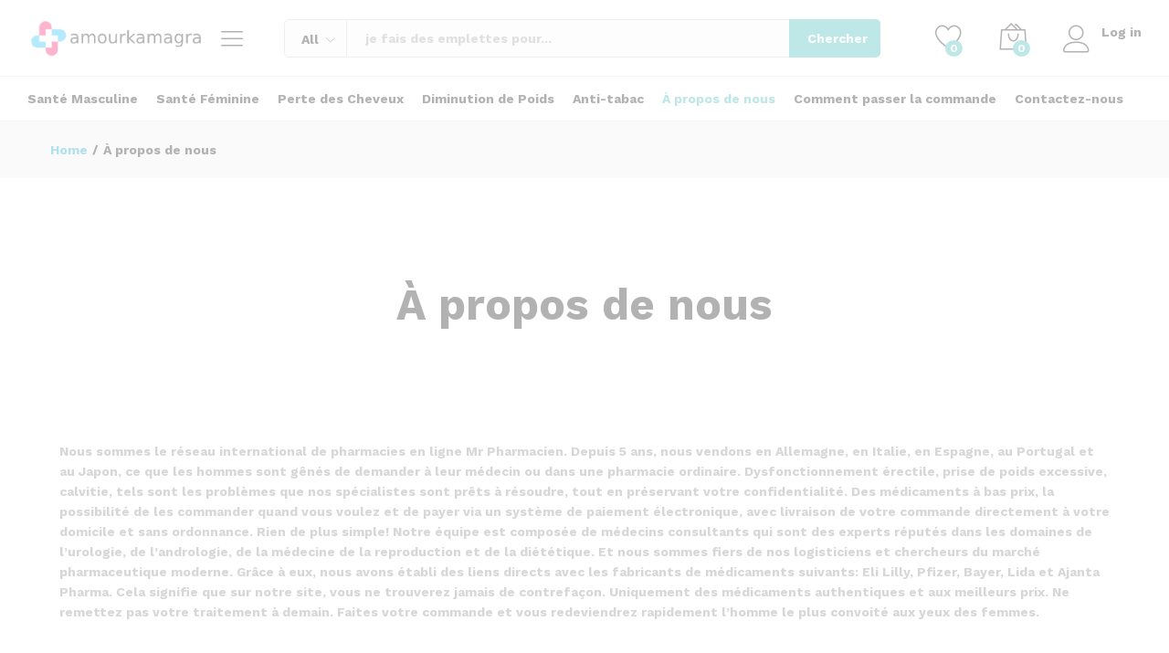

--- FILE ---
content_type: text/html; charset=UTF-8
request_url: https://amourkamagra.com/a-propos-de-nous/
body_size: 25018
content:
<!DOCTYPE html>
<html dir="ltr" lang="fr-FR"
	prefix="og: https://ogp.me/ns#" >
<head><meta charset="UTF-8"><script>if(navigator.userAgent.match(/MSIE|Internet Explorer/i)||navigator.userAgent.match(/Trident\/7\..*?rv:11/i)){var href=document.location.href;if(!href.match(/[?&]nowprocket/)){if(href.indexOf("?")==-1){if(href.indexOf("#")==-1){document.location.href=href+"?nowprocket=1"}else{document.location.href=href.replace("#","?nowprocket=1#")}}else{if(href.indexOf("#")==-1){document.location.href=href+"&nowprocket=1"}else{document.location.href=href.replace("#","&nowprocket=1#")}}}}</script><script>class RocketLazyLoadScripts{constructor(){this.v="1.2.3",this.triggerEvents=["keydown","mousedown","mousemove","touchmove","touchstart","touchend","wheel"],this.userEventHandler=this._triggerListener.bind(this),this.touchStartHandler=this._onTouchStart.bind(this),this.touchMoveHandler=this._onTouchMove.bind(this),this.touchEndHandler=this._onTouchEnd.bind(this),this.clickHandler=this._onClick.bind(this),this.interceptedClicks=[],window.addEventListener("pageshow",t=>{this.persisted=t.persisted}),window.addEventListener("DOMContentLoaded",()=>{this._preconnect3rdParties()}),this.delayedScripts={normal:[],async:[],defer:[]},this.trash=[],this.allJQueries=[]}_addUserInteractionListener(t){if(document.hidden){t._triggerListener();return}this.triggerEvents.forEach(e=>window.addEventListener(e,t.userEventHandler,{passive:!0})),window.addEventListener("touchstart",t.touchStartHandler,{passive:!0}),window.addEventListener("mousedown",t.touchStartHandler),document.addEventListener("visibilitychange",t.userEventHandler)}_removeUserInteractionListener(){this.triggerEvents.forEach(t=>window.removeEventListener(t,this.userEventHandler,{passive:!0})),document.removeEventListener("visibilitychange",this.userEventHandler)}_onTouchStart(t){"HTML"!==t.target.tagName&&(window.addEventListener("touchend",this.touchEndHandler),window.addEventListener("mouseup",this.touchEndHandler),window.addEventListener("touchmove",this.touchMoveHandler,{passive:!0}),window.addEventListener("mousemove",this.touchMoveHandler),t.target.addEventListener("click",this.clickHandler),this._renameDOMAttribute(t.target,"onclick","rocket-onclick"),this._pendingClickStarted())}_onTouchMove(t){window.removeEventListener("touchend",this.touchEndHandler),window.removeEventListener("mouseup",this.touchEndHandler),window.removeEventListener("touchmove",this.touchMoveHandler,{passive:!0}),window.removeEventListener("mousemove",this.touchMoveHandler),t.target.removeEventListener("click",this.clickHandler),this._renameDOMAttribute(t.target,"rocket-onclick","onclick"),this._pendingClickFinished()}_onTouchEnd(t){window.removeEventListener("touchend",this.touchEndHandler),window.removeEventListener("mouseup",this.touchEndHandler),window.removeEventListener("touchmove",this.touchMoveHandler,{passive:!0}),window.removeEventListener("mousemove",this.touchMoveHandler)}_onClick(t){t.target.removeEventListener("click",this.clickHandler),this._renameDOMAttribute(t.target,"rocket-onclick","onclick"),this.interceptedClicks.push(t),t.preventDefault(),t.stopPropagation(),t.stopImmediatePropagation(),this._pendingClickFinished()}_replayClicks(){window.removeEventListener("touchstart",this.touchStartHandler,{passive:!0}),window.removeEventListener("mousedown",this.touchStartHandler),this.interceptedClicks.forEach(t=>{t.target.dispatchEvent(new MouseEvent("click",{view:t.view,bubbles:!0,cancelable:!0}))})}_waitForPendingClicks(){return new Promise(t=>{this._isClickPending?this._pendingClickFinished=t:t()})}_pendingClickStarted(){this._isClickPending=!0}_pendingClickFinished(){this._isClickPending=!1}_renameDOMAttribute(t,e,r){t.hasAttribute&&t.hasAttribute(e)&&(event.target.setAttribute(r,event.target.getAttribute(e)),event.target.removeAttribute(e))}_triggerListener(){this._removeUserInteractionListener(this),"loading"===document.readyState?document.addEventListener("DOMContentLoaded",this._loadEverythingNow.bind(this)):this._loadEverythingNow()}_preconnect3rdParties(){let t=[];document.querySelectorAll("script[type=rocketlazyloadscript]").forEach(e=>{if(e.hasAttribute("src")){let r=new URL(e.src).origin;r!==location.origin&&t.push({src:r,crossOrigin:e.crossOrigin||"module"===e.getAttribute("data-rocket-type")})}}),t=[...new Map(t.map(t=>[JSON.stringify(t),t])).values()],this._batchInjectResourceHints(t,"preconnect")}async _loadEverythingNow(){this.lastBreath=Date.now(),this._delayEventListeners(this),this._delayJQueryReady(this),this._handleDocumentWrite(),this._registerAllDelayedScripts(),this._preloadAllScripts(),await this._loadScriptsFromList(this.delayedScripts.normal),await this._loadScriptsFromList(this.delayedScripts.defer),await this._loadScriptsFromList(this.delayedScripts.async);try{await this._triggerDOMContentLoaded(),await this._triggerWindowLoad()}catch(t){console.error(t)}window.dispatchEvent(new Event("rocket-allScriptsLoaded")),this._waitForPendingClicks().then(()=>{this._replayClicks()}),this._emptyTrash()}_registerAllDelayedScripts(){document.querySelectorAll("script[type=rocketlazyloadscript]").forEach(t=>{t.hasAttribute("data-rocket-src")?t.hasAttribute("async")&&!1!==t.async?this.delayedScripts.async.push(t):t.hasAttribute("defer")&&!1!==t.defer||"module"===t.getAttribute("data-rocket-type")?this.delayedScripts.defer.push(t):this.delayedScripts.normal.push(t):this.delayedScripts.normal.push(t)})}async _transformScript(t){return new Promise((await this._littleBreath(),navigator.userAgent.indexOf("Firefox/")>0||""===navigator.vendor)?e=>{let r=document.createElement("script");[...t.attributes].forEach(t=>{let e=t.nodeName;"type"!==e&&("data-rocket-type"===e&&(e="type"),"data-rocket-src"===e&&(e="src"),r.setAttribute(e,t.nodeValue))}),t.text&&(r.text=t.text),r.hasAttribute("src")?(r.addEventListener("load",e),r.addEventListener("error",e)):(r.text=t.text,e());try{t.parentNode.replaceChild(r,t)}catch(i){e()}}:async e=>{function r(){t.setAttribute("data-rocket-status","failed"),e()}try{let i=t.getAttribute("data-rocket-type"),n=t.getAttribute("data-rocket-src");t.text,i?(t.type=i,t.removeAttribute("data-rocket-type")):t.removeAttribute("type"),t.addEventListener("load",function r(){t.setAttribute("data-rocket-status","executed"),e()}),t.addEventListener("error",r),n?(t.removeAttribute("data-rocket-src"),t.src=n):t.src="data:text/javascript;base64,"+window.btoa(unescape(encodeURIComponent(t.text)))}catch(s){r()}})}async _loadScriptsFromList(t){let e=t.shift();return e&&e.isConnected?(await this._transformScript(e),this._loadScriptsFromList(t)):Promise.resolve()}_preloadAllScripts(){this._batchInjectResourceHints([...this.delayedScripts.normal,...this.delayedScripts.defer,...this.delayedScripts.async],"preload")}_batchInjectResourceHints(t,e){var r=document.createDocumentFragment();t.forEach(t=>{let i=t.getAttribute&&t.getAttribute("data-rocket-src")||t.src;if(i){let n=document.createElement("link");n.href=i,n.rel=e,"preconnect"!==e&&(n.as="script"),t.getAttribute&&"module"===t.getAttribute("data-rocket-type")&&(n.crossOrigin=!0),t.crossOrigin&&(n.crossOrigin=t.crossOrigin),t.integrity&&(n.integrity=t.integrity),r.appendChild(n),this.trash.push(n)}}),document.head.appendChild(r)}_delayEventListeners(t){let e={};function r(t,r){!function t(r){!e[r]&&(e[r]={originalFunctions:{add:r.addEventListener,remove:r.removeEventListener},eventsToRewrite:[]},r.addEventListener=function(){arguments[0]=i(arguments[0]),e[r].originalFunctions.add.apply(r,arguments)},r.removeEventListener=function(){arguments[0]=i(arguments[0]),e[r].originalFunctions.remove.apply(r,arguments)});function i(t){return e[r].eventsToRewrite.indexOf(t)>=0?"rocket-"+t:t}}(t),e[t].eventsToRewrite.push(r)}function i(t,e){let r=t[e];Object.defineProperty(t,e,{get:()=>r||function(){},set(i){t["rocket"+e]=r=i}})}r(document,"DOMContentLoaded"),r(window,"DOMContentLoaded"),r(window,"load"),r(window,"pageshow"),r(document,"readystatechange"),i(document,"onreadystatechange"),i(window,"onload"),i(window,"onpageshow")}_delayJQueryReady(t){let e;function r(r){if(r&&r.fn&&!t.allJQueries.includes(r)){r.fn.ready=r.fn.init.prototype.ready=function(e){return t.domReadyFired?e.bind(document)(r):document.addEventListener("rocket-DOMContentLoaded",()=>e.bind(document)(r)),r([])};let i=r.fn.on;r.fn.on=r.fn.init.prototype.on=function(){if(this[0]===window){function t(t){return t.split(" ").map(t=>"load"===t||0===t.indexOf("load.")?"rocket-jquery-load":t).join(" ")}"string"==typeof arguments[0]||arguments[0]instanceof String?arguments[0]=t(arguments[0]):"object"==typeof arguments[0]&&Object.keys(arguments[0]).forEach(e=>{let r=arguments[0][e];delete arguments[0][e],arguments[0][t(e)]=r})}return i.apply(this,arguments),this},t.allJQueries.push(r)}e=r}r(window.jQuery),Object.defineProperty(window,"jQuery",{get:()=>e,set(t){r(t)}})}async _triggerDOMContentLoaded(){this.domReadyFired=!0,await this._littleBreath(),document.dispatchEvent(new Event("rocket-DOMContentLoaded")),await this._littleBreath(),window.dispatchEvent(new Event("rocket-DOMContentLoaded")),await this._littleBreath(),document.dispatchEvent(new Event("rocket-readystatechange")),await this._littleBreath(),document.rocketonreadystatechange&&document.rocketonreadystatechange()}async _triggerWindowLoad(){await this._littleBreath(),window.dispatchEvent(new Event("rocket-load")),await this._littleBreath(),window.rocketonload&&window.rocketonload(),await this._littleBreath(),this.allJQueries.forEach(t=>t(window).trigger("rocket-jquery-load")),await this._littleBreath();let t=new Event("rocket-pageshow");t.persisted=this.persisted,window.dispatchEvent(t),await this._littleBreath(),window.rocketonpageshow&&window.rocketonpageshow({persisted:this.persisted})}_handleDocumentWrite(){let t=new Map;document.write=document.writeln=function(e){let r=document.currentScript;r||console.error("WPRocket unable to document.write this: "+e);let i=document.createRange(),n=r.parentElement,s=t.get(r);void 0===s&&(s=r.nextSibling,t.set(r,s));let a=document.createDocumentFragment();i.setStart(a,0),a.appendChild(i.createContextualFragment(e)),n.insertBefore(a,s)}}async _littleBreath(){Date.now()-this.lastBreath>45&&(await this._requestAnimFrame(),this.lastBreath=Date.now())}async _requestAnimFrame(){return document.hidden?new Promise(t=>setTimeout(t)):new Promise(t=>requestAnimationFrame(t))}_emptyTrash(){this.trash.forEach(t=>t.remove())}static run(){let t=new RocketLazyLoadScripts;t._addUserInteractionListener(t)}}RocketLazyLoadScripts.run();</script>
    
    <meta name="viewport" content="width=device-width, initial-scale=1">
    <link rel="pingback" href="https://amourkamagra.com/xmlrpc.php">

					<script type="rocketlazyloadscript">document.documentElement.className = document.documentElement.className + ' yes-js js_active js'</script>
				<title>À propos de nous - Generic Viagra</title><link rel="preload" as="style" href="https://fonts.googleapis.com/css?family=Work%20Sans%3A300%2C400%2C500%2C600%2C700%7CLibre%20Baskerville%3A400%2C700%7CRoboto%3A100%2C100italic%2C200%2C200italic%2C300%2C300italic%2C400%2C400italic%2C500%2C500italic%2C600%2C600italic%2C700%2C700italic%2C800%2C800italic%2C900%2C900italic%7CRoboto%20Slab%3A100%2C100italic%2C200%2C200italic%2C300%2C300italic%2C400%2C400italic%2C500%2C500italic%2C600%2C600italic%2C700%2C700italic%2C800%2C800italic%2C900%2C900italic&#038;subset=latin%2Clatin-ext&#038;display=swap" /><link rel="stylesheet" href="https://fonts.googleapis.com/css?family=Work%20Sans%3A300%2C400%2C500%2C600%2C700%7CLibre%20Baskerville%3A400%2C700%7CRoboto%3A100%2C100italic%2C200%2C200italic%2C300%2C300italic%2C400%2C400italic%2C500%2C500italic%2C600%2C600italic%2C700%2C700italic%2C800%2C800italic%2C900%2C900italic%7CRoboto%20Slab%3A100%2C100italic%2C200%2C200italic%2C300%2C300italic%2C400%2C400italic%2C500%2C500italic%2C600%2C600italic%2C700%2C700italic%2C800%2C800italic%2C900%2C900italic&#038;subset=latin%2Clatin-ext&#038;display=swap" media="print" onload="this.media='all'" /><noscript><link rel="stylesheet" href="https://fonts.googleapis.com/css?family=Work%20Sans%3A300%2C400%2C500%2C600%2C700%7CLibre%20Baskerville%3A400%2C700%7CRoboto%3A100%2C100italic%2C200%2C200italic%2C300%2C300italic%2C400%2C400italic%2C500%2C500italic%2C600%2C600italic%2C700%2C700italic%2C800%2C800italic%2C900%2C900italic%7CRoboto%20Slab%3A100%2C100italic%2C200%2C200italic%2C300%2C300italic%2C400%2C400italic%2C500%2C500italic%2C600%2C600italic%2C700%2C700italic%2C800%2C800italic%2C900%2C900italic&#038;subset=latin%2Clatin-ext&#038;display=swap" /></noscript>
<script type="text/template" id="frzTbl-tpl">
  <div class="frzTbl antiscroll-wrap frzTbl--scrolled-to-left-edge" style="{{wrapper_height}} {{wrapper_width}}">
    <div class="frzTbl-scroll-overlay antiscroll-inner">
        <div class="frzTbl-scroll-overlay__inner" style="{{table_width}} {{table_height}}"></div>
    </div>
    <div class="frzTbl-content-wrapper">

        <!-- sticky outer heading -->
        <div class="frzTbl-fixed-heading-wrapper-outer" style="{{heading_height}}">
          <div class="frzTbl-fixed-heading-wrapper__columns frzTbl-fixed-heading-wrapper__columns--left {{hide-left-columns-heading}}">
            {{left-columns-heading}}          
          </div>
          <div class="frzTbl-fixed-heading-wrapper__columns frzTbl-fixed-heading-wrapper__columns--right {{hide-right-columns-heading}}">
            {{right-columns-heading}}    
          </div>              
          
          <div class="frzTbl-fixed-heading-wrapper">
            <div class="frzTbl-fixed-heading-wrapper__inner">
              {{heading}}
            </div>    
          </div>
        </div>

        <!-- columns -->
        <div class="frzTbl-frozen-columns-wrapper">
          <div class="frzTbl-frozen-columns-wrapper__inner" style="{{table_height}}">
            <div class="frzTbl-frozen-columns-wrapper__columns frzTbl-frozen-columns-wrapper__columns--left {{hide-left-column}}">
              <div class="frzTbl-top-sticky {{hide-top-sticky}}">{{left-columns-heading}}</div>
              {{left-columns}}
            </div>
            <div class="frzTbl-frozen-columns-wrapper__columns frzTbl-frozen-columns-wrapper__columns--right {{hide-right-column}}">
              <div class="frzTbl-top-sticky {{hide-top-sticky}}">{{right-columns-heading}}</div>
              {{right-columns}}
            </div>
          </div>
        </div>

        <!-- table -->
        <div class="frzTbl-table-wrapper">
          <div class="frzTbl-table-wrapper__inner">
              <div class="frzTbl-top-sticky">{{heading}}</div>
              <div class="frzTbl-table-placeholder"></div>
          </div>
        </div>

    </div>
  </div>
</script><script type="text/template" id="tmpl-wcpt-product-form-loading-modal">
  <div class="wcpt-modal wcpt-product-form-loading-modal" data-wcpt-product-id="{{{ data.product_id }}}">
    <div class="wcpt-modal-content">
      <div class="wcpt-close-modal">
        <!-- close 'x' icon svg -->
        <span class="wcpt-icon wcpt-icon-x wcpt-close-modal-icon">
          <svg xmlns="http://www.w3.org/2000/svg" width="24" height="24" viewBox="0 0 24 24" fill="none" stroke="currentColor" stroke-width="2" stroke-linecap="round" stroke-linejoin="round" class="feather feather-x"><line x1="18" y1="6" x2="6" y2="18"></line><line x1="6" y1="6" x2="18" y2="18"></line>
          </svg>
        </span>
      </div>
      <span class="wcpt-product-form-loading-text">
        <i class="wcpt-ajax-badge">
          <!-- ajax loading icon svg -->
          <svg xmlns="http://www.w3.org/2000/svg" width="24" height="24" viewBox="0 0 24 24" fill="none" stroke="currentColor" stroke-width="2" stroke-linecap="round" stroke-linejoin="round" class="feather feather-loader" color="#384047">
            <line x1="12" y1="2" x2="12" y2="6"></line><line x1="12" y1="18" x2="12" y2="22"></line><line x1="4.93" y1="4.93" x2="7.76" y2="7.76"></line><line x1="16.24" y1="16.24" x2="19.07" y2="19.07"></line><line x1="2" y1="12" x2="6" y2="12"></line><line x1="18" y1="12" x2="22" y2="12"></line><line x1="4.93" y1="19.07" x2="7.76" y2="16.24"></line><line x1="16.24" y1="7.76" x2="19.07" y2="4.93"></line>
          </svg>
        </i>

        Loading&hellip;      </span>
    </div>
  </div>
</script>
<script type="text/template" id="tmpl-wcpt-cart-checkbox-trigger">
	<div 
		class="wcpt-cart-checkbox-trigger"
		data-wcpt-redirect-url=""
	>
		<style media="screen">
	@media(min-width:1200px){
		.wcpt-cart-checkbox-trigger {
			display: inline-block;
					}
	}
	@media(max-width:1100px){
		.wcpt-cart-checkbox-trigger {
			display: inline-block;
		}
	}

	.wcpt-cart-checkbox-trigger {
		background-color : #4CAF50; border-color : rgba(0, 0, 0, .1); color : rgba(255, 255, 255); 	}

</style>
Ajouter des produits (<span class="wcpt-total-selected"></span>) au panier	</div>
</script>
		<!-- All in One SEO 4.3.8 - aioseo.com -->
		<meta name="description" content="Amourkamagra – un réseau international des pharmacies en ligne privées. L’assortiment large des médicaments pour le traitement de la dysfonction sexuelle. Prix bas, livraison anonyme rapide, paiement facile, consultations des spécialistes." />
		<meta name="robots" content="max-image-preview:large" />
		<link rel="canonical" href="https://amourkamagra.com/a-propos-de-nous/" />
		<meta name="generator" content="All in One SEO (AIOSEO) 4.3.8" />
		<meta property="og:locale" content="fr_FR" />
		<meta property="og:site_name" content="Generic Viagra -" />
		<meta property="og:type" content="article" />
		<meta property="og:title" content="À propos de nous - Generic Viagra" />
		<meta property="og:description" content="Amourkamagra – un réseau international des pharmacies en ligne privées. L’assortiment large des médicaments pour le traitement de la dysfonction sexuelle. Prix bas, livraison anonyme rapide, paiement facile, consultations des spécialistes." />
		<meta property="og:url" content="https://amourkamagra.com/a-propos-de-nous/" />
		<meta property="article:published_time" content="2022-09-26T16:33:05+00:00" />
		<meta property="article:modified_time" content="2022-12-07T15:01:47+00:00" />
		<meta name="twitter:card" content="summary_large_image" />
		<meta name="twitter:title" content="À propos de nous - Generic Viagra" />
		<meta name="twitter:description" content="Amourkamagra – un réseau international des pharmacies en ligne privées. L’assortiment large des médicaments pour le traitement de la dysfonction sexuelle. Prix bas, livraison anonyme rapide, paiement facile, consultations des spécialistes." />
		<script type="application/ld+json" class="aioseo-schema">
			{"@context":"https:\/\/schema.org","@graph":[{"@type":"BreadcrumbList","@id":"https:\/\/amourkamagra.com\/a-propos-de-nous\/#breadcrumblist","itemListElement":[{"@type":"ListItem","@id":"https:\/\/amourkamagra.com\/#listItem","position":1,"item":{"@type":"WebPage","@id":"https:\/\/amourkamagra.com\/","name":"Accueil","description":"Acheter viagra sans ordonnance \u00e0 partir de 26 euros dans l\u2019e-commerce .Un grand choix de m\u00e9dicaments contre la dysfonction \u00e9rectile aux prix int\u00e9ressants. Viagra \u2013 est le choix du million d\u2019hommes!","url":"https:\/\/amourkamagra.com\/"},"nextItem":"https:\/\/amourkamagra.com\/a-propos-de-nous\/#listItem"},{"@type":"ListItem","@id":"https:\/\/amourkamagra.com\/a-propos-de-nous\/#listItem","position":2,"item":{"@type":"WebPage","@id":"https:\/\/amourkamagra.com\/a-propos-de-nous\/","name":"\u00c0 propos de nous","description":"Amourkamagra \u2013 un r\u00e9seau international des pharmacies en ligne priv\u00e9es. L\u2019assortiment large des m\u00e9dicaments pour le traitement de la dysfonction sexuelle. Prix bas, livraison anonyme rapide, paiement facile, consultations des sp\u00e9cialistes.","url":"https:\/\/amourkamagra.com\/a-propos-de-nous\/"},"previousItem":"https:\/\/amourkamagra.com\/#listItem"}]},{"@type":"Organization","@id":"https:\/\/amourkamagra.com\/#organization","name":"Generic Viagra","url":"https:\/\/amourkamagra.com\/"},{"@type":"WebPage","@id":"https:\/\/amourkamagra.com\/a-propos-de-nous\/#webpage","url":"https:\/\/amourkamagra.com\/a-propos-de-nous\/","name":"\u00c0 propos de nous - Generic Viagra","description":"Amourkamagra \u2013 un r\u00e9seau international des pharmacies en ligne priv\u00e9es. L\u2019assortiment large des m\u00e9dicaments pour le traitement de la dysfonction sexuelle. Prix bas, livraison anonyme rapide, paiement facile, consultations des sp\u00e9cialistes.","inLanguage":"fr-FR","isPartOf":{"@id":"https:\/\/amourkamagra.com\/#website"},"breadcrumb":{"@id":"https:\/\/amourkamagra.com\/a-propos-de-nous\/#breadcrumblist"},"datePublished":"2022-09-26T16:33:05+00:00","dateModified":"2022-12-07T15:01:47+00:00"},{"@type":"WebSite","@id":"https:\/\/amourkamagra.com\/#website","url":"https:\/\/amourkamagra.com\/","name":"Generic Viagra","inLanguage":"fr-FR","publisher":{"@id":"https:\/\/amourkamagra.com\/#organization"}}]}
		</script>
		<!-- All in One SEO -->

<link href='https://fonts.gstatic.com' crossorigin rel='preconnect' />
<link rel="alternate" type="application/rss+xml" title="Generic Viagra &raquo; Flux" href="https://amourkamagra.com/feed/" />
<link rel="alternate" type="application/rss+xml" title="Generic Viagra &raquo; Flux des commentaires" href="https://amourkamagra.com/comments/feed/" />
<link rel="alternate" title="oEmbed (JSON)" type="application/json+oembed" href="https://amourkamagra.com/wp-json/oembed/1.0/embed?url=https%3A%2F%2Famourkamagra.com%2Fa-propos-de-nous%2F" />
<link rel="alternate" title="oEmbed (XML)" type="text/xml+oembed" href="https://amourkamagra.com/wp-json/oembed/1.0/embed?url=https%3A%2F%2Famourkamagra.com%2Fa-propos-de-nous%2F&#038;format=xml" />
<style id='wp-img-auto-sizes-contain-inline-css' type='text/css'>
img:is([sizes=auto i],[sizes^="auto," i]){contain-intrinsic-size:3000px 1500px}
/*# sourceURL=wp-img-auto-sizes-contain-inline-css */
</style>
<style id='wp-emoji-styles-inline-css' type='text/css'>

	img.wp-smiley, img.emoji {
		display: inline !important;
		border: none !important;
		box-shadow: none !important;
		height: 1em !important;
		width: 1em !important;
		margin: 0 0.07em !important;
		vertical-align: -0.1em !important;
		background: none !important;
		padding: 0 !important;
	}
/*# sourceURL=wp-emoji-styles-inline-css */
</style>
<link rel='stylesheet' id='wp-block-library-css' href='https://amourkamagra.com/wp-includes/css/dist/block-library/style.min.css?ver=6.9' type='text/css' media='all' />
<style id='global-styles-inline-css' type='text/css'>
:root{--wp--preset--aspect-ratio--square: 1;--wp--preset--aspect-ratio--4-3: 4/3;--wp--preset--aspect-ratio--3-4: 3/4;--wp--preset--aspect-ratio--3-2: 3/2;--wp--preset--aspect-ratio--2-3: 2/3;--wp--preset--aspect-ratio--16-9: 16/9;--wp--preset--aspect-ratio--9-16: 9/16;--wp--preset--color--black: #000000;--wp--preset--color--cyan-bluish-gray: #abb8c3;--wp--preset--color--white: #ffffff;--wp--preset--color--pale-pink: #f78da7;--wp--preset--color--vivid-red: #cf2e2e;--wp--preset--color--luminous-vivid-orange: #ff6900;--wp--preset--color--luminous-vivid-amber: #fcb900;--wp--preset--color--light-green-cyan: #7bdcb5;--wp--preset--color--vivid-green-cyan: #00d084;--wp--preset--color--pale-cyan-blue: #8ed1fc;--wp--preset--color--vivid-cyan-blue: #0693e3;--wp--preset--color--vivid-purple: #9b51e0;--wp--preset--gradient--vivid-cyan-blue-to-vivid-purple: linear-gradient(135deg,rgb(6,147,227) 0%,rgb(155,81,224) 100%);--wp--preset--gradient--light-green-cyan-to-vivid-green-cyan: linear-gradient(135deg,rgb(122,220,180) 0%,rgb(0,208,130) 100%);--wp--preset--gradient--luminous-vivid-amber-to-luminous-vivid-orange: linear-gradient(135deg,rgb(252,185,0) 0%,rgb(255,105,0) 100%);--wp--preset--gradient--luminous-vivid-orange-to-vivid-red: linear-gradient(135deg,rgb(255,105,0) 0%,rgb(207,46,46) 100%);--wp--preset--gradient--very-light-gray-to-cyan-bluish-gray: linear-gradient(135deg,rgb(238,238,238) 0%,rgb(169,184,195) 100%);--wp--preset--gradient--cool-to-warm-spectrum: linear-gradient(135deg,rgb(74,234,220) 0%,rgb(151,120,209) 20%,rgb(207,42,186) 40%,rgb(238,44,130) 60%,rgb(251,105,98) 80%,rgb(254,248,76) 100%);--wp--preset--gradient--blush-light-purple: linear-gradient(135deg,rgb(255,206,236) 0%,rgb(152,150,240) 100%);--wp--preset--gradient--blush-bordeaux: linear-gradient(135deg,rgb(254,205,165) 0%,rgb(254,45,45) 50%,rgb(107,0,62) 100%);--wp--preset--gradient--luminous-dusk: linear-gradient(135deg,rgb(255,203,112) 0%,rgb(199,81,192) 50%,rgb(65,88,208) 100%);--wp--preset--gradient--pale-ocean: linear-gradient(135deg,rgb(255,245,203) 0%,rgb(182,227,212) 50%,rgb(51,167,181) 100%);--wp--preset--gradient--electric-grass: linear-gradient(135deg,rgb(202,248,128) 0%,rgb(113,206,126) 100%);--wp--preset--gradient--midnight: linear-gradient(135deg,rgb(2,3,129) 0%,rgb(40,116,252) 100%);--wp--preset--font-size--small: 13px;--wp--preset--font-size--medium: 20px;--wp--preset--font-size--large: 36px;--wp--preset--font-size--x-large: 42px;--wp--preset--spacing--20: 0.44rem;--wp--preset--spacing--30: 0.67rem;--wp--preset--spacing--40: 1rem;--wp--preset--spacing--50: 1.5rem;--wp--preset--spacing--60: 2.25rem;--wp--preset--spacing--70: 3.38rem;--wp--preset--spacing--80: 5.06rem;--wp--preset--shadow--natural: 6px 6px 9px rgba(0, 0, 0, 0.2);--wp--preset--shadow--deep: 12px 12px 50px rgba(0, 0, 0, 0.4);--wp--preset--shadow--sharp: 6px 6px 0px rgba(0, 0, 0, 0.2);--wp--preset--shadow--outlined: 6px 6px 0px -3px rgb(255, 255, 255), 6px 6px rgb(0, 0, 0);--wp--preset--shadow--crisp: 6px 6px 0px rgb(0, 0, 0);}:where(.is-layout-flex){gap: 0.5em;}:where(.is-layout-grid){gap: 0.5em;}body .is-layout-flex{display: flex;}.is-layout-flex{flex-wrap: wrap;align-items: center;}.is-layout-flex > :is(*, div){margin: 0;}body .is-layout-grid{display: grid;}.is-layout-grid > :is(*, div){margin: 0;}:where(.wp-block-columns.is-layout-flex){gap: 2em;}:where(.wp-block-columns.is-layout-grid){gap: 2em;}:where(.wp-block-post-template.is-layout-flex){gap: 1.25em;}:where(.wp-block-post-template.is-layout-grid){gap: 1.25em;}.has-black-color{color: var(--wp--preset--color--black) !important;}.has-cyan-bluish-gray-color{color: var(--wp--preset--color--cyan-bluish-gray) !important;}.has-white-color{color: var(--wp--preset--color--white) !important;}.has-pale-pink-color{color: var(--wp--preset--color--pale-pink) !important;}.has-vivid-red-color{color: var(--wp--preset--color--vivid-red) !important;}.has-luminous-vivid-orange-color{color: var(--wp--preset--color--luminous-vivid-orange) !important;}.has-luminous-vivid-amber-color{color: var(--wp--preset--color--luminous-vivid-amber) !important;}.has-light-green-cyan-color{color: var(--wp--preset--color--light-green-cyan) !important;}.has-vivid-green-cyan-color{color: var(--wp--preset--color--vivid-green-cyan) !important;}.has-pale-cyan-blue-color{color: var(--wp--preset--color--pale-cyan-blue) !important;}.has-vivid-cyan-blue-color{color: var(--wp--preset--color--vivid-cyan-blue) !important;}.has-vivid-purple-color{color: var(--wp--preset--color--vivid-purple) !important;}.has-black-background-color{background-color: var(--wp--preset--color--black) !important;}.has-cyan-bluish-gray-background-color{background-color: var(--wp--preset--color--cyan-bluish-gray) !important;}.has-white-background-color{background-color: var(--wp--preset--color--white) !important;}.has-pale-pink-background-color{background-color: var(--wp--preset--color--pale-pink) !important;}.has-vivid-red-background-color{background-color: var(--wp--preset--color--vivid-red) !important;}.has-luminous-vivid-orange-background-color{background-color: var(--wp--preset--color--luminous-vivid-orange) !important;}.has-luminous-vivid-amber-background-color{background-color: var(--wp--preset--color--luminous-vivid-amber) !important;}.has-light-green-cyan-background-color{background-color: var(--wp--preset--color--light-green-cyan) !important;}.has-vivid-green-cyan-background-color{background-color: var(--wp--preset--color--vivid-green-cyan) !important;}.has-pale-cyan-blue-background-color{background-color: var(--wp--preset--color--pale-cyan-blue) !important;}.has-vivid-cyan-blue-background-color{background-color: var(--wp--preset--color--vivid-cyan-blue) !important;}.has-vivid-purple-background-color{background-color: var(--wp--preset--color--vivid-purple) !important;}.has-black-border-color{border-color: var(--wp--preset--color--black) !important;}.has-cyan-bluish-gray-border-color{border-color: var(--wp--preset--color--cyan-bluish-gray) !important;}.has-white-border-color{border-color: var(--wp--preset--color--white) !important;}.has-pale-pink-border-color{border-color: var(--wp--preset--color--pale-pink) !important;}.has-vivid-red-border-color{border-color: var(--wp--preset--color--vivid-red) !important;}.has-luminous-vivid-orange-border-color{border-color: var(--wp--preset--color--luminous-vivid-orange) !important;}.has-luminous-vivid-amber-border-color{border-color: var(--wp--preset--color--luminous-vivid-amber) !important;}.has-light-green-cyan-border-color{border-color: var(--wp--preset--color--light-green-cyan) !important;}.has-vivid-green-cyan-border-color{border-color: var(--wp--preset--color--vivid-green-cyan) !important;}.has-pale-cyan-blue-border-color{border-color: var(--wp--preset--color--pale-cyan-blue) !important;}.has-vivid-cyan-blue-border-color{border-color: var(--wp--preset--color--vivid-cyan-blue) !important;}.has-vivid-purple-border-color{border-color: var(--wp--preset--color--vivid-purple) !important;}.has-vivid-cyan-blue-to-vivid-purple-gradient-background{background: var(--wp--preset--gradient--vivid-cyan-blue-to-vivid-purple) !important;}.has-light-green-cyan-to-vivid-green-cyan-gradient-background{background: var(--wp--preset--gradient--light-green-cyan-to-vivid-green-cyan) !important;}.has-luminous-vivid-amber-to-luminous-vivid-orange-gradient-background{background: var(--wp--preset--gradient--luminous-vivid-amber-to-luminous-vivid-orange) !important;}.has-luminous-vivid-orange-to-vivid-red-gradient-background{background: var(--wp--preset--gradient--luminous-vivid-orange-to-vivid-red) !important;}.has-very-light-gray-to-cyan-bluish-gray-gradient-background{background: var(--wp--preset--gradient--very-light-gray-to-cyan-bluish-gray) !important;}.has-cool-to-warm-spectrum-gradient-background{background: var(--wp--preset--gradient--cool-to-warm-spectrum) !important;}.has-blush-light-purple-gradient-background{background: var(--wp--preset--gradient--blush-light-purple) !important;}.has-blush-bordeaux-gradient-background{background: var(--wp--preset--gradient--blush-bordeaux) !important;}.has-luminous-dusk-gradient-background{background: var(--wp--preset--gradient--luminous-dusk) !important;}.has-pale-ocean-gradient-background{background: var(--wp--preset--gradient--pale-ocean) !important;}.has-electric-grass-gradient-background{background: var(--wp--preset--gradient--electric-grass) !important;}.has-midnight-gradient-background{background: var(--wp--preset--gradient--midnight) !important;}.has-small-font-size{font-size: var(--wp--preset--font-size--small) !important;}.has-medium-font-size{font-size: var(--wp--preset--font-size--medium) !important;}.has-large-font-size{font-size: var(--wp--preset--font-size--large) !important;}.has-x-large-font-size{font-size: var(--wp--preset--font-size--x-large) !important;}
/*# sourceURL=global-styles-inline-css */
</style>

<style id='classic-theme-styles-inline-css' type='text/css'>
/*! This file is auto-generated */
.wp-block-button__link{color:#fff;background-color:#32373c;border-radius:9999px;box-shadow:none;text-decoration:none;padding:calc(.667em + 2px) calc(1.333em + 2px);font-size:1.125em}.wp-block-file__button{background:#32373c;color:#fff;text-decoration:none}
/*# sourceURL=/wp-includes/css/classic-themes.min.css */
</style>
<link data-minify="1" rel='stylesheet' id='contact-form-7-css' href='https://amourkamagra.com/wp-content/cache/min/1/wp-content/plugins/contact-form-7/includes/css/styles.css?ver=1686140733' type='text/css' media='all' />
<link data-minify="1" rel='stylesheet' id='antiscroll-css' href='https://amourkamagra.com/wp-content/cache/min/1/wp-content/plugins/wc-product-table-lite/assets/antiscroll/css.css?ver=1686140733' type='text/css' media='all' />
<link data-minify="1" rel='stylesheet' id='freeze_table-css' href='https://amourkamagra.com/wp-content/cache/min/1/wp-content/plugins/wc-product-table-lite/assets/freeze_table/css.css?ver=1686140733' type='text/css' media='all' />
<link rel='stylesheet' id='photoswipe-css' href='https://amourkamagra.com/wp-content/plugins/woocommerce/assets/css/photoswipe/photoswipe.min.css?ver=2.6.1' type='text/css' media='all' />
<link rel='stylesheet' id='photoswipe-default-skin-css' href='https://amourkamagra.com/wp-content/plugins/woocommerce/assets/css/photoswipe/default-skin/default-skin.min.css?ver=2.6.1' type='text/css' media='all' />
<link data-minify="1" rel='stylesheet' id='multirange-css' href='https://amourkamagra.com/wp-content/cache/min/1/wp-content/plugins/wc-product-table-lite/assets/multirange/css.css?ver=1686140733' type='text/css' media='all' />
<link rel='stylesheet' id='wcpt-css' href='https://amourkamagra.com/wp-content/plugins/wc-product-table-lite/assets/css.min.css?ver=2.6.1' type='text/css' media='all' />
<style id='wcpt-inline-css' type='text/css'>

    .mejs-button>button {
      background: transparent url(https://amourkamagra.com/wp-includes/js/mediaelement/mejs-controls.svg) !important;
    }
    .mejs-mute>button {
      background-position: -60px 0 !important;
    }    
    .mejs-unmute>button {
      background-position: -40px 0 !important;
    }    
    .mejs-pause>button {
      background-position: -20px 0 !important;
    }    
  

      .wcpt-table {
        min-width: 100%;
      }
      
/*# sourceURL=wcpt-inline-css */
</style>
<link rel='stylesheet' id='mediaelement-css' href='https://amourkamagra.com/wp-includes/js/mediaelement/mediaelementplayer-legacy.min.css?ver=4.2.17' type='text/css' media='all' />
<link rel='stylesheet' id='wp-mediaelement-css' href='https://amourkamagra.com/wp-includes/js/mediaelement/wp-mediaelement.min.css?ver=6.9' type='text/css' media='all' />
<link data-minify="1" rel='stylesheet' id='woocommerce-general-css' href='https://amourkamagra.com/wp-content/cache/min/1/wp-content/plugins/woocommerce/assets/css/woocommerce.css?ver=1686140733' type='text/css' media='all' />
<style id='woocommerce-inline-inline-css' type='text/css'>
.woocommerce form .form-row .required { visibility: visible; }
/*# sourceURL=woocommerce-inline-inline-css */
</style>
<link data-minify="1" rel='stylesheet' id='wcboost-variation-swatches-css' href='https://amourkamagra.com/wp-content/cache/min/1/wp-content/plugins/wcboost-variation-swatches/assets/css/frontend.css?ver=1686140733' type='text/css' media='all' />
<style id='wcboost-variation-swatches-inline-css' type='text/css'>
.wcboost-variation-swatches__item { width: 30px; height: 30px; line-height: 30px; }.wcboost-variation-swatches--round.wcboost-variation-swatches--button .wcboost-variation-swatches__item {border-radius: 15px}
/*# sourceURL=wcboost-variation-swatches-inline-css */
</style>
<link data-minify="1" rel='stylesheet' id='jquery-colorbox-css' href='https://amourkamagra.com/wp-content/cache/min/1/wp-content/plugins/yith-woocommerce-compare/assets/css/colorbox.css?ver=1686140733' type='text/css' media='all' />
<link data-minify="1" rel='stylesheet' id='jquery-selectBox-css' href='https://amourkamagra.com/wp-content/cache/min/1/wp-content/plugins/yith-woocommerce-wishlist/assets/css/jquery.selectBox.css?ver=1686140733' type='text/css' media='all' />
<link data-minify="1" rel='stylesheet' id='yith-wcwl-font-awesome-css' href='https://amourkamagra.com/wp-content/cache/min/1/wp-content/plugins/yith-woocommerce-wishlist/assets/css/font-awesome.css?ver=1686140733' type='text/css' media='all' />
<link data-minify="1" rel='stylesheet' id='woocommerce_prettyPhoto_css-css' href='https://amourkamagra.com/wp-content/cache/min/1/wp-content/plugins/woocommerce/assets/css/prettyPhoto.css?ver=1686140733' type='text/css' media='all' />
<link data-minify="1" rel='stylesheet' id='yith-wcwl-main-css' href='https://amourkamagra.com/wp-content/cache/min/1/wp-content/plugins/yith-woocommerce-wishlist/assets/css/style.css?ver=1686140733' type='text/css' media='all' />
<style id='yith-wcwl-main-inline-css' type='text/css'>
.yith-wcwl-share li a{color: #FFFFFF;}.yith-wcwl-share li a:hover{color: #FFFFFF;}.yith-wcwl-share a.facebook{background: #39599E; background-color: #39599E;}.yith-wcwl-share a.facebook:hover{background: #39599E; background-color: #39599E;}.yith-wcwl-share a.twitter{background: #45AFE2; background-color: #45AFE2;}.yith-wcwl-share a.twitter:hover{background: #39599E; background-color: #39599E;}.yith-wcwl-share a.pinterest{background: #AB2E31; background-color: #AB2E31;}.yith-wcwl-share a.pinterest:hover{background: #39599E; background-color: #39599E;}.yith-wcwl-share a.email{background: #FBB102; background-color: #FBB102;}.yith-wcwl-share a.email:hover{background: #39599E; background-color: #39599E;}.yith-wcwl-share a.whatsapp{background: #00A901; background-color: #00A901;}.yith-wcwl-share a.whatsapp:hover{background: #39599E; background-color: #39599E;}
/*# sourceURL=yith-wcwl-main-inline-css */
</style>
<link data-minify="1" rel='stylesheet' id='yith_wapo_front-css' href='https://amourkamagra.com/wp-content/cache/min/1/wp-content/plugins/yith-woocommerce-product-add-ons/assets/css/front.css?ver=1686140733' type='text/css' media='all' />
<link data-minify="1" rel='stylesheet' id='yith_wapo_jquery-ui-css' href='https://amourkamagra.com/wp-content/cache/min/1/wp-content/plugins/yith-woocommerce-product-add-ons/assets/css/_new_jquery-ui-1.12.1.css?ver=1686140733' type='text/css' media='all' />
<link data-minify="1" rel='stylesheet' id='yith_wapo_jquery-ui-timepicker-css' href='https://amourkamagra.com/wp-content/cache/min/1/wp-content/plugins/yith-woocommerce-product-add-ons/assets/css/_new_jquery-ui-timepicker-addon.css?ver=1686140733' type='text/css' media='all' />
<link data-minify="1" rel='stylesheet' id='dashicons-css' href='https://amourkamagra.com/wp-content/cache/min/1/wp-includes/css/dashicons.min.css?ver=1686140733' type='text/css' media='all' />
<style id='dashicons-inline-css' type='text/css'>
[data-font="Dashicons"]:before {font-family: 'Dashicons' !important;content: attr(data-icon) !important;speak: none !important;font-weight: normal !important;font-variant: normal !important;text-transform: none !important;line-height: 1 !important;font-style: normal !important;-webkit-font-smoothing: antialiased !important;-moz-osx-font-smoothing: grayscale !important;}
/*# sourceURL=dashicons-inline-css */
</style>

<link data-minify="1" rel='stylesheet' id='linearicons-css' href='https://amourkamagra.com/wp-content/cache/min/1/wp-content/themes/martfury/css/linearicons.min.css?ver=1686140733' type='text/css' media='all' />
<link data-minify="1" rel='stylesheet' id='ionicons-css' href='https://amourkamagra.com/wp-content/cache/min/1/wp-content/themes/martfury/css/ionicons.min.css?ver=1686140733' type='text/css' media='all' />
<link data-minify="1" rel='stylesheet' id='eleganticons-css' href='https://amourkamagra.com/wp-content/cache/min/1/wp-content/themes/martfury/css/eleganticons.min.css?ver=1686140733' type='text/css' media='all' />
<link data-minify="1" rel='stylesheet' id='font-awesome-css' href='https://amourkamagra.com/wp-content/cache/min/1/wp-content/plugins/elementor/assets/lib/font-awesome/css/font-awesome.min.css?ver=1686140733' type='text/css' media='all' />
<style id='font-awesome-inline-css' type='text/css'>
[data-font="FontAwesome"]:before {font-family: 'FontAwesome' !important;content: attr(data-icon) !important;speak: none !important;font-weight: normal !important;font-variant: normal !important;text-transform: none !important;line-height: 1 !important;font-style: normal !important;-webkit-font-smoothing: antialiased !important;-moz-osx-font-smoothing: grayscale !important;}
/*# sourceURL=font-awesome-inline-css */
</style>
<link rel='stylesheet' id='bootstrap-css' href='https://amourkamagra.com/wp-content/themes/martfury/css/bootstrap.min.css?ver=3.3.7' type='text/css' media='all' />
<link data-minify="1" rel='stylesheet' id='martfury-css' href='https://amourkamagra.com/wp-content/cache/min/1/wp-content/themes/martfury/style.css?ver=1686140733' type='text/css' media='all' />
<style id='martfury-inline-css' type='text/css'>
	/* Color Scheme */

	/* Color */

	body {
		--mf-primary-color: #28afb1;
		--mf-background-primary-color: #28afb1;
		--mf-border-primary-color: #28afb1;
	}

	.widget_shopping_cart_content .woocommerce-mini-cart__buttons .checkout,
	 .header-layout-4 .topbar:not(.header-bar),
	 .header-layout-3 .topbar:not(.header-bar){
		background-color: #19a0a2;
	}


/*# sourceURL=martfury-inline-css */
</style>
<link data-minify="1" rel='stylesheet' id='tawc-deals-css' href='https://amourkamagra.com/wp-content/cache/min/1/wp-content/plugins/woocommerce-deals/assets/css/tawc-deals.css?ver=1686140733' type='text/css' media='all' />
<link data-minify="1" rel='stylesheet' id='wc-custom-add-to-cart-css' href='https://amourkamagra.com/wp-content/cache/min/1/wp-content/plugins/woo-custom-add-to-cart-button/assets/css/wc-custom-add-to-cart.min.css?ver=1686140733' type='text/css' media='all' />
<link data-minify="1" rel='stylesheet' id='elementor-icons-css' href='https://amourkamagra.com/wp-content/cache/min/1/wp-content/plugins/elementor/assets/lib/eicons/css/elementor-icons.min.css?ver=1686140733' type='text/css' media='all' />
<link rel='stylesheet' id='elementor-frontend-css' href='https://amourkamagra.com/wp-content/plugins/elementor/assets/css/frontend-lite.min.css?ver=3.13.4' type='text/css' media='all' />
<link rel='stylesheet' id='swiper-css' href='https://amourkamagra.com/wp-content/plugins/elementor/assets/lib/swiper/css/swiper.min.css?ver=5.3.6' type='text/css' media='all' />
<link rel='stylesheet' id='elementor-post-7-css' href='https://amourkamagra.com/wp-content/uploads/elementor/css/post-7.css?ver=1686140386' type='text/css' media='all' />
<link rel='stylesheet' id='elementor-pro-css' href='https://amourkamagra.com/wp-content/plugins/elementor-pro/assets/css/frontend-lite.min.css?ver=3.6.5' type='text/css' media='all' />
<link rel='stylesheet' id='elementor-global-css' href='https://amourkamagra.com/wp-content/uploads/elementor/css/global.css?ver=1686140387' type='text/css' media='all' />

<link rel="preconnect" href="https://fonts.gstatic.com/" crossorigin><script type="text/template" id="tmpl-variation-template">
	<div class="woocommerce-variation-description">{{{ data.variation.variation_description }}}</div>
	<div class="woocommerce-variation-price">{{{ data.variation.price_html }}}</div>
	<div class="woocommerce-variation-availability">{{{ data.variation.availability_html }}}</div>
</script>
<script type="text/template" id="tmpl-unavailable-variation-template">
	<p>Sorry, this product is unavailable. Please choose a different combination.</p>
</script>
<script type="rocketlazyloadscript" data-rocket-type="text/javascript" data-rocket-src="https://amourkamagra.com/wp-includes/js/jquery/jquery.min.js?ver=3.7.1" id="jquery-core-js"></script>
<script type="rocketlazyloadscript" data-rocket-type="text/javascript" data-rocket-src="https://amourkamagra.com/wp-includes/js/jquery/jquery-migrate.min.js?ver=3.4.1" id="jquery-migrate-js"></script>
<script type="rocketlazyloadscript" data-rocket-type="text/javascript" data-rocket-src="https://amourkamagra.com/wp-content/themes/martfury/js/plugins/waypoints.min.js?ver=2.0.2" id="waypoints-js" defer></script>
<link rel="https://api.w.org/" href="https://amourkamagra.com/wp-json/" /><link rel="alternate" title="JSON" type="application/json" href="https://amourkamagra.com/wp-json/wp/v2/pages/5168" /><link rel="EditURI" type="application/rsd+xml" title="RSD" href="https://amourkamagra.com/xmlrpc.php?rsd" />
<meta name="generator" content="WordPress 6.9" />
<meta name="generator" content="WooCommerce 7.7.2" />
<link rel='shortlink' href='https://amourkamagra.com/?p=5168' />
	<noscript><style>.woocommerce-product-gallery{ opacity: 1 !important; }</style></noscript>
	<meta name="generator" content="Elementor 3.13.4; features: e_dom_optimization, e_optimized_assets_loading, e_optimized_css_loading, a11y_improvements, additional_custom_breakpoints; settings: css_print_method-external, google_font-enabled, font_display-auto">
<style type="text/css">.recentcomments a{display:inline !important;padding:0 !important;margin:0 !important;}</style><meta name="generator" content="Powered by Slider Revolution 6.5.21 - responsive, Mobile-Friendly Slider Plugin for WordPress with comfortable drag and drop interface." />
<script type="rocketlazyloadscript">function setREVStartSize(e){
			//window.requestAnimationFrame(function() {
				window.RSIW = window.RSIW===undefined ? window.innerWidth : window.RSIW;
				window.RSIH = window.RSIH===undefined ? window.innerHeight : window.RSIH;
				try {
					var pw = document.getElementById(e.c).parentNode.offsetWidth,
						newh;
					pw = pw===0 || isNaN(pw) ? window.RSIW : pw;
					e.tabw = e.tabw===undefined ? 0 : parseInt(e.tabw);
					e.thumbw = e.thumbw===undefined ? 0 : parseInt(e.thumbw);
					e.tabh = e.tabh===undefined ? 0 : parseInt(e.tabh);
					e.thumbh = e.thumbh===undefined ? 0 : parseInt(e.thumbh);
					e.tabhide = e.tabhide===undefined ? 0 : parseInt(e.tabhide);
					e.thumbhide = e.thumbhide===undefined ? 0 : parseInt(e.thumbhide);
					e.mh = e.mh===undefined || e.mh=="" || e.mh==="auto" ? 0 : parseInt(e.mh,0);
					if(e.layout==="fullscreen" || e.l==="fullscreen")
						newh = Math.max(e.mh,window.RSIH);
					else{
						e.gw = Array.isArray(e.gw) ? e.gw : [e.gw];
						for (var i in e.rl) if (e.gw[i]===undefined || e.gw[i]===0) e.gw[i] = e.gw[i-1];
						e.gh = e.el===undefined || e.el==="" || (Array.isArray(e.el) && e.el.length==0)? e.gh : e.el;
						e.gh = Array.isArray(e.gh) ? e.gh : [e.gh];
						for (var i in e.rl) if (e.gh[i]===undefined || e.gh[i]===0) e.gh[i] = e.gh[i-1];
											
						var nl = new Array(e.rl.length),
							ix = 0,
							sl;
						e.tabw = e.tabhide>=pw ? 0 : e.tabw;
						e.thumbw = e.thumbhide>=pw ? 0 : e.thumbw;
						e.tabh = e.tabhide>=pw ? 0 : e.tabh;
						e.thumbh = e.thumbhide>=pw ? 0 : e.thumbh;
						for (var i in e.rl) nl[i] = e.rl[i]<window.RSIW ? 0 : e.rl[i];
						sl = nl[0];
						for (var i in nl) if (sl>nl[i] && nl[i]>0) { sl = nl[i]; ix=i;}
						var m = pw>(e.gw[ix]+e.tabw+e.thumbw) ? 1 : (pw-(e.tabw+e.thumbw)) / (e.gw[ix]);
						newh =  (e.gh[ix] * m) + (e.tabh + e.thumbh);
					}
					var el = document.getElementById(e.c);
					if (el!==null && el) el.style.height = newh+"px";
					el = document.getElementById(e.c+"_wrapper");
					if (el!==null && el) {
						el.style.height = newh+"px";
						el.style.display = "block";
					}
				} catch(e){
					console.log("Failure at Presize of Slider:" + e)
				}
			//});
		  };</script>
		<style type="text/css" id="wp-custom-css">
			.header-layout-3 .site-header .header-bar {    background-color: transparent;}		</style>
		<style id="kirki-inline-styles">/* vietnamese */
@font-face {
  font-family: 'Work Sans';
  font-style: normal;
  font-weight: 400;
  font-display: swap;
  src: url(https://amourkamagra.com/wp-content/fonts/work-sans/font) format('woff');
  unicode-range: U+0102-0103, U+0110-0111, U+0128-0129, U+0168-0169, U+01A0-01A1, U+01AF-01B0, U+0300-0301, U+0303-0304, U+0308-0309, U+0323, U+0329, U+1EA0-1EF9, U+20AB;
}
/* latin-ext */
@font-face {
  font-family: 'Work Sans';
  font-style: normal;
  font-weight: 400;
  font-display: swap;
  src: url(https://amourkamagra.com/wp-content/fonts/work-sans/font) format('woff');
  unicode-range: U+0100-02BA, U+02BD-02C5, U+02C7-02CC, U+02CE-02D7, U+02DD-02FF, U+0304, U+0308, U+0329, U+1D00-1DBF, U+1E00-1E9F, U+1EF2-1EFF, U+2020, U+20A0-20AB, U+20AD-20C0, U+2113, U+2C60-2C7F, U+A720-A7FF;
}
/* latin */
@font-face {
  font-family: 'Work Sans';
  font-style: normal;
  font-weight: 400;
  font-display: swap;
  src: url(https://amourkamagra.com/wp-content/fonts/work-sans/font) format('woff');
  unicode-range: U+0000-00FF, U+0131, U+0152-0153, U+02BB-02BC, U+02C6, U+02DA, U+02DC, U+0304, U+0308, U+0329, U+2000-206F, U+20AC, U+2122, U+2191, U+2193, U+2212, U+2215, U+FEFF, U+FFFD;
}
/* vietnamese */
@font-face {
  font-family: 'Work Sans';
  font-style: normal;
  font-weight: 600;
  font-display: swap;
  src: url(https://amourkamagra.com/wp-content/fonts/work-sans/font) format('woff');
  unicode-range: U+0102-0103, U+0110-0111, U+0128-0129, U+0168-0169, U+01A0-01A1, U+01AF-01B0, U+0300-0301, U+0303-0304, U+0308-0309, U+0323, U+0329, U+1EA0-1EF9, U+20AB;
}
/* latin-ext */
@font-face {
  font-family: 'Work Sans';
  font-style: normal;
  font-weight: 600;
  font-display: swap;
  src: url(https://amourkamagra.com/wp-content/fonts/work-sans/font) format('woff');
  unicode-range: U+0100-02BA, U+02BD-02C5, U+02C7-02CC, U+02CE-02D7, U+02DD-02FF, U+0304, U+0308, U+0329, U+1D00-1DBF, U+1E00-1E9F, U+1EF2-1EFF, U+2020, U+20A0-20AB, U+20AD-20C0, U+2113, U+2C60-2C7F, U+A720-A7FF;
}
/* latin */
@font-face {
  font-family: 'Work Sans';
  font-style: normal;
  font-weight: 600;
  font-display: swap;
  src: url(https://amourkamagra.com/wp-content/fonts/work-sans/font) format('woff');
  unicode-range: U+0000-00FF, U+0131, U+0152-0153, U+02BB-02BC, U+02C6, U+02DA, U+02DC, U+0304, U+0308, U+0329, U+2000-206F, U+20AC, U+2122, U+2191, U+2193, U+2212, U+2215, U+FEFF, U+FFFD;
}
/* vietnamese */
@font-face {
  font-family: 'Work Sans';
  font-style: normal;
  font-weight: 700;
  font-display: swap;
  src: url(https://amourkamagra.com/wp-content/fonts/work-sans/font) format('woff');
  unicode-range: U+0102-0103, U+0110-0111, U+0128-0129, U+0168-0169, U+01A0-01A1, U+01AF-01B0, U+0300-0301, U+0303-0304, U+0308-0309, U+0323, U+0329, U+1EA0-1EF9, U+20AB;
}
/* latin-ext */
@font-face {
  font-family: 'Work Sans';
  font-style: normal;
  font-weight: 700;
  font-display: swap;
  src: url(https://amourkamagra.com/wp-content/fonts/work-sans/font) format('woff');
  unicode-range: U+0100-02BA, U+02BD-02C5, U+02C7-02CC, U+02CE-02D7, U+02DD-02FF, U+0304, U+0308, U+0329, U+1D00-1DBF, U+1E00-1E9F, U+1EF2-1EFF, U+2020, U+20A0-20AB, U+20AD-20C0, U+2113, U+2C60-2C7F, U+A720-A7FF;
}
/* latin */
@font-face {
  font-family: 'Work Sans';
  font-style: normal;
  font-weight: 700;
  font-display: swap;
  src: url(https://amourkamagra.com/wp-content/fonts/work-sans/font) format('woff');
  unicode-range: U+0000-00FF, U+0131, U+0152-0153, U+02BB-02BC, U+02C6, U+02DA, U+02DC, U+0304, U+0308, U+0329, U+2000-206F, U+20AC, U+2122, U+2191, U+2193, U+2212, U+2215, U+FEFF, U+FFFD;
}/* vietnamese */
@font-face {
  font-family: 'Work Sans';
  font-style: normal;
  font-weight: 400;
  font-display: swap;
  src: url(https://amourkamagra.com/wp-content/fonts/work-sans/font) format('woff');
  unicode-range: U+0102-0103, U+0110-0111, U+0128-0129, U+0168-0169, U+01A0-01A1, U+01AF-01B0, U+0300-0301, U+0303-0304, U+0308-0309, U+0323, U+0329, U+1EA0-1EF9, U+20AB;
}
/* latin-ext */
@font-face {
  font-family: 'Work Sans';
  font-style: normal;
  font-weight: 400;
  font-display: swap;
  src: url(https://amourkamagra.com/wp-content/fonts/work-sans/font) format('woff');
  unicode-range: U+0100-02BA, U+02BD-02C5, U+02C7-02CC, U+02CE-02D7, U+02DD-02FF, U+0304, U+0308, U+0329, U+1D00-1DBF, U+1E00-1E9F, U+1EF2-1EFF, U+2020, U+20A0-20AB, U+20AD-20C0, U+2113, U+2C60-2C7F, U+A720-A7FF;
}
/* latin */
@font-face {
  font-family: 'Work Sans';
  font-style: normal;
  font-weight: 400;
  font-display: swap;
  src: url(https://amourkamagra.com/wp-content/fonts/work-sans/font) format('woff');
  unicode-range: U+0000-00FF, U+0131, U+0152-0153, U+02BB-02BC, U+02C6, U+02DA, U+02DC, U+0304, U+0308, U+0329, U+2000-206F, U+20AC, U+2122, U+2191, U+2193, U+2212, U+2215, U+FEFF, U+FFFD;
}
/* vietnamese */
@font-face {
  font-family: 'Work Sans';
  font-style: normal;
  font-weight: 600;
  font-display: swap;
  src: url(https://amourkamagra.com/wp-content/fonts/work-sans/font) format('woff');
  unicode-range: U+0102-0103, U+0110-0111, U+0128-0129, U+0168-0169, U+01A0-01A1, U+01AF-01B0, U+0300-0301, U+0303-0304, U+0308-0309, U+0323, U+0329, U+1EA0-1EF9, U+20AB;
}
/* latin-ext */
@font-face {
  font-family: 'Work Sans';
  font-style: normal;
  font-weight: 600;
  font-display: swap;
  src: url(https://amourkamagra.com/wp-content/fonts/work-sans/font) format('woff');
  unicode-range: U+0100-02BA, U+02BD-02C5, U+02C7-02CC, U+02CE-02D7, U+02DD-02FF, U+0304, U+0308, U+0329, U+1D00-1DBF, U+1E00-1E9F, U+1EF2-1EFF, U+2020, U+20A0-20AB, U+20AD-20C0, U+2113, U+2C60-2C7F, U+A720-A7FF;
}
/* latin */
@font-face {
  font-family: 'Work Sans';
  font-style: normal;
  font-weight: 600;
  font-display: swap;
  src: url(https://amourkamagra.com/wp-content/fonts/work-sans/font) format('woff');
  unicode-range: U+0000-00FF, U+0131, U+0152-0153, U+02BB-02BC, U+02C6, U+02DA, U+02DC, U+0304, U+0308, U+0329, U+2000-206F, U+20AC, U+2122, U+2191, U+2193, U+2212, U+2215, U+FEFF, U+FFFD;
}
/* vietnamese */
@font-face {
  font-family: 'Work Sans';
  font-style: normal;
  font-weight: 700;
  font-display: swap;
  src: url(https://amourkamagra.com/wp-content/fonts/work-sans/font) format('woff');
  unicode-range: U+0102-0103, U+0110-0111, U+0128-0129, U+0168-0169, U+01A0-01A1, U+01AF-01B0, U+0300-0301, U+0303-0304, U+0308-0309, U+0323, U+0329, U+1EA0-1EF9, U+20AB;
}
/* latin-ext */
@font-face {
  font-family: 'Work Sans';
  font-style: normal;
  font-weight: 700;
  font-display: swap;
  src: url(https://amourkamagra.com/wp-content/fonts/work-sans/font) format('woff');
  unicode-range: U+0100-02BA, U+02BD-02C5, U+02C7-02CC, U+02CE-02D7, U+02DD-02FF, U+0304, U+0308, U+0329, U+1D00-1DBF, U+1E00-1E9F, U+1EF2-1EFF, U+2020, U+20A0-20AB, U+20AD-20C0, U+2113, U+2C60-2C7F, U+A720-A7FF;
}
/* latin */
@font-face {
  font-family: 'Work Sans';
  font-style: normal;
  font-weight: 700;
  font-display: swap;
  src: url(https://amourkamagra.com/wp-content/fonts/work-sans/font) format('woff');
  unicode-range: U+0000-00FF, U+0131, U+0152-0153, U+02BB-02BC, U+02C6, U+02DA, U+02DC, U+0304, U+0308, U+0329, U+2000-206F, U+20AC, U+2122, U+2191, U+2193, U+2212, U+2215, U+FEFF, U+FFFD;
}/* vietnamese */
@font-face {
  font-family: 'Work Sans';
  font-style: normal;
  font-weight: 400;
  font-display: swap;
  src: url(https://amourkamagra.com/wp-content/fonts/work-sans/font) format('woff');
  unicode-range: U+0102-0103, U+0110-0111, U+0128-0129, U+0168-0169, U+01A0-01A1, U+01AF-01B0, U+0300-0301, U+0303-0304, U+0308-0309, U+0323, U+0329, U+1EA0-1EF9, U+20AB;
}
/* latin-ext */
@font-face {
  font-family: 'Work Sans';
  font-style: normal;
  font-weight: 400;
  font-display: swap;
  src: url(https://amourkamagra.com/wp-content/fonts/work-sans/font) format('woff');
  unicode-range: U+0100-02BA, U+02BD-02C5, U+02C7-02CC, U+02CE-02D7, U+02DD-02FF, U+0304, U+0308, U+0329, U+1D00-1DBF, U+1E00-1E9F, U+1EF2-1EFF, U+2020, U+20A0-20AB, U+20AD-20C0, U+2113, U+2C60-2C7F, U+A720-A7FF;
}
/* latin */
@font-face {
  font-family: 'Work Sans';
  font-style: normal;
  font-weight: 400;
  font-display: swap;
  src: url(https://amourkamagra.com/wp-content/fonts/work-sans/font) format('woff');
  unicode-range: U+0000-00FF, U+0131, U+0152-0153, U+02BB-02BC, U+02C6, U+02DA, U+02DC, U+0304, U+0308, U+0329, U+2000-206F, U+20AC, U+2122, U+2191, U+2193, U+2212, U+2215, U+FEFF, U+FFFD;
}
/* vietnamese */
@font-face {
  font-family: 'Work Sans';
  font-style: normal;
  font-weight: 600;
  font-display: swap;
  src: url(https://amourkamagra.com/wp-content/fonts/work-sans/font) format('woff');
  unicode-range: U+0102-0103, U+0110-0111, U+0128-0129, U+0168-0169, U+01A0-01A1, U+01AF-01B0, U+0300-0301, U+0303-0304, U+0308-0309, U+0323, U+0329, U+1EA0-1EF9, U+20AB;
}
/* latin-ext */
@font-face {
  font-family: 'Work Sans';
  font-style: normal;
  font-weight: 600;
  font-display: swap;
  src: url(https://amourkamagra.com/wp-content/fonts/work-sans/font) format('woff');
  unicode-range: U+0100-02BA, U+02BD-02C5, U+02C7-02CC, U+02CE-02D7, U+02DD-02FF, U+0304, U+0308, U+0329, U+1D00-1DBF, U+1E00-1E9F, U+1EF2-1EFF, U+2020, U+20A0-20AB, U+20AD-20C0, U+2113, U+2C60-2C7F, U+A720-A7FF;
}
/* latin */
@font-face {
  font-family: 'Work Sans';
  font-style: normal;
  font-weight: 600;
  font-display: swap;
  src: url(https://amourkamagra.com/wp-content/fonts/work-sans/font) format('woff');
  unicode-range: U+0000-00FF, U+0131, U+0152-0153, U+02BB-02BC, U+02C6, U+02DA, U+02DC, U+0304, U+0308, U+0329, U+2000-206F, U+20AC, U+2122, U+2191, U+2193, U+2212, U+2215, U+FEFF, U+FFFD;
}
/* vietnamese */
@font-face {
  font-family: 'Work Sans';
  font-style: normal;
  font-weight: 700;
  font-display: swap;
  src: url(https://amourkamagra.com/wp-content/fonts/work-sans/font) format('woff');
  unicode-range: U+0102-0103, U+0110-0111, U+0128-0129, U+0168-0169, U+01A0-01A1, U+01AF-01B0, U+0300-0301, U+0303-0304, U+0308-0309, U+0323, U+0329, U+1EA0-1EF9, U+20AB;
}
/* latin-ext */
@font-face {
  font-family: 'Work Sans';
  font-style: normal;
  font-weight: 700;
  font-display: swap;
  src: url(https://amourkamagra.com/wp-content/fonts/work-sans/font) format('woff');
  unicode-range: U+0100-02BA, U+02BD-02C5, U+02C7-02CC, U+02CE-02D7, U+02DD-02FF, U+0304, U+0308, U+0329, U+1D00-1DBF, U+1E00-1E9F, U+1EF2-1EFF, U+2020, U+20A0-20AB, U+20AD-20C0, U+2113, U+2C60-2C7F, U+A720-A7FF;
}
/* latin */
@font-face {
  font-family: 'Work Sans';
  font-style: normal;
  font-weight: 700;
  font-display: swap;
  src: url(https://amourkamagra.com/wp-content/fonts/work-sans/font) format('woff');
  unicode-range: U+0000-00FF, U+0131, U+0152-0153, U+02BB-02BC, U+02C6, U+02DA, U+02DC, U+0304, U+0308, U+0329, U+2000-206F, U+20AC, U+2122, U+2191, U+2193, U+2212, U+2215, U+FEFF, U+FFFD;
}</style><noscript><style id="rocket-lazyload-nojs-css">.rll-youtube-player, [data-lazy-src]{display:none !important;}</style></noscript>	
	<!-- Google tag (gtag.js) -->
<script type="rocketlazyloadscript" async data-rocket-src="https://www.googletagmanager.com/gtag/js?id=G-MKBCFTEV5V"></script>
<script type="rocketlazyloadscript">
  window.dataLayer = window.dataLayer || [];
  function gtag(){dataLayer.push(arguments);}
  gtag('js', new Date());

  gtag('config', 'G-MKBCFTEV5V');
</script>

<link data-minify="1" rel='stylesheet' id='rs-plugin-settings-css' href='https://amourkamagra.com/wp-content/cache/min/1/wp-content/plugins/revslider/public/assets/css/rs6.css?ver=1686140733' type='text/css' media='all' />
<style id='rs-plugin-settings-inline-css' type='text/css'>
#rs-demo-id {}
/*# sourceURL=rs-plugin-settings-inline-css */
</style>
</head>

<body class="wp-singular page-template-default page page-id-5168 wp-embed-responsive wp-theme-martfury theme-martfury woocommerce-no-js header-layout-8 full-content mf-preloader mf-light-skin sticky-header mf-product-loop-hover-2 elementor-columns-no-space elementor-default elementor-kit-7 elementor-page elementor-page-5168 elementor-no-row">
        <div id="martfury-preloader" class="martfury-preloader">
        </div>
		
<div id="page" class="hfeed site">
			        <header id="site-header" class="site-header header-department-top">
			
<div class="header-main-wapper">
    <div class="header-main">
        <div class="martfury-container">
            <div class="row header-row">
                <div class="header-logo col-lg-3 col-md-6 col-sm-6 col-xs-6 ">
                    <div class="d-logo">
						    <div class="logo">
        <a href="https://amourkamagra.com/">
            <img width="245" height="55" class="site-logo" alt="Generic Viagra"
                 src="data:image/svg+xml,%3Csvg%20xmlns='http://www.w3.org/2000/svg'%20viewBox='0%200%20245%2055'%3E%3C/svg%3E" data-lazy-src="https://amourkamagra.com/wp-content/uploads/2022/11/logo-4.png"/><noscript><img width="245" height="55" class="site-logo" alt="Generic Viagra"
                 src="https://amourkamagra.com/wp-content/uploads/2022/11/logo-4.png"/></noscript>
			        </a>
    </div>
<p class="site-title"><a href="https://amourkamagra.com/" rel="home">Generic Viagra</a></p>    <h2 class="site-description"></h2>

                    </div>

                    <div class="d-department hidden-xs hidden-sm ">
						        <div class="products-cats-menu mf-closed">
            <div class="cats-menu-title"><i class="icon-menu"><span class="s-space">&nbsp;</span></i><span class="text">Magasiner par département</span></div>

            <div class="toggle-product-cats nav" >
				<ul id="menu-primary-menu" class="menu"><li class="menu-item menu-item-type-custom menu-item-object-custom menu-item-4383"><a href="https://amourkamagra.com/sante-masculine/">Santé Masculine</a></li>
<li class="menu-item menu-item-type-custom menu-item-object-custom menu-item-4384"><a href="https://amourkamagra.com/sante-feminine/">Santé Féminine</a></li>
<li class="menu-item menu-item-type-custom menu-item-object-custom menu-item-4385"><a href="https://amourkamagra.com/perte-des-cheveux/">Perte des Cheveux</a></li>
<li class="menu-item menu-item-type-custom menu-item-object-custom menu-item-4997"><a href="https://amourkamagra.com/diminution-de-poids/">Diminution de Poids</a></li>
<li class="menu-item menu-item-type-custom menu-item-object-custom menu-item-4998"><a href="https://amourkamagra.com/anti-tabac/">Anti-tabac</a></li>
<li class="menu-item menu-item-type-post_type menu-item-object-page current-menu-item page_item page-item-5168 current_page_item menu-item-5206 active"><a href="https://amourkamagra.com/a-propos-de-nous/">À propos de nous</a></li>
<li class="menu-item menu-item-type-post_type menu-item-object-page menu-item-5207"><a href="https://amourkamagra.com/comment-passer-la-commande/">Comment passer la commande</a></li>
<li class="menu-item menu-item-type-post_type menu-item-object-page menu-item-5208"><a href="https://amourkamagra.com/contact/">Contactez-nous</a></li>
</ul>            </div>
        </div>
		                    </div>

                </div>
                <div class="header-extras col-lg-9 col-md-6 col-sm-6 col-xs-6">
					<div class="product-extra-search">
                <form class="products-search" method="get" action="https://amourkamagra.com/">
                <div class="psearch-content">
                    <div class="product-cat"><div class="product-cat-label ">All</div> <select  name='product_cat' id='header-search-product-cat' class='product-cat-dd'>
	<option value='0' selected='selected'>All</option>
	<option class="level-0" value="anti-tabac">Anti-tabac</option>
	<option class="level-0" value="diminution-de-poids">Diminution de Poids</option>
	<option class="level-0" value="perte-des-cheveux">Perte des Cheveux</option>
	<option class="level-0" value="sante-feminine">Santé Féminine</option>
	<option class="level-0" value="sante-masculine">Santé Masculine</option>
	<option class="level-0" value="viagra">Viagra</option>
</select>
</div>
                    <div class="search-wrapper">
                        <input type="text" name="s"  class="search-field" autocomplete="off" placeholder="je fais des emplettes pour...">
                        <input type="hidden" name="post_type" value="product">
                        <div class="search-results woocommerce"></div>
                    </div>
                    <button type="submit" class="search-submit mf-background-primary">Chercher</button>
                </div>
            </form> 
            </div>                    <ul class="extras-menu">
						<li class="extra-menu-item menu-item-wishlist menu-item-yith">
			<a class="yith-contents" id="icon-wishlist-contents" href="https://amourkamagra.com/wishlist/">
				<i class="icon-heart extra-icon" rel="tooltip"></i>
				<span class="mini-item-counter mf-background-primary">
					0
				</span>
			</a>
		</li><li class="extra-menu-item menu-item-cart mini-cart woocommerce">
				<a class="cart-contents" id="icon-cart-contents" href="https://amourkamagra.com/cart/">
					<i class="icon-bag2 extra-icon"></i>
					<span class="mini-item-counter mf-background-primary">
						0
					</span>
				</a>
				<div class="mini-cart-content">
				<span class="tl-arrow-menu"></span>
					<div class="widget_shopping_cart_content">

    <p class="woocommerce-mini-cart__empty-message">No products in the cart.</p>


</div>
				</div>
			</li><li class="extra-menu-item menu-item-account">
					<a href="https://amourkamagra.com/my-account/" id="menu-extra-login"><i class="extra-icon icon-user"></i><span class="login-text">Log in</span></a>
					
				</li>                    </ul>
                </div>
            </div>
        </div>
    </div>
</div>
<div class="main-menu hidden-xs hidden-sm">
    <div class="martfury-container">
        <div class="row">
            <div class="col-md-12 col-sm-12">
                <div class="col-header-menu">
					        <div class="primary-nav nav">
			<ul id="menu-primary-menu-1" class="menu"><li class="menu-item menu-item-type-custom menu-item-object-custom menu-item-4383"><a href="https://amourkamagra.com/sante-masculine/">Santé Masculine</a></li>
<li class="menu-item menu-item-type-custom menu-item-object-custom menu-item-4384"><a href="https://amourkamagra.com/sante-feminine/">Santé Féminine</a></li>
<li class="menu-item menu-item-type-custom menu-item-object-custom menu-item-4385"><a href="https://amourkamagra.com/perte-des-cheveux/">Perte des Cheveux</a></li>
<li class="menu-item menu-item-type-custom menu-item-object-custom menu-item-4997"><a href="https://amourkamagra.com/diminution-de-poids/">Diminution de Poids</a></li>
<li class="menu-item menu-item-type-custom menu-item-object-custom menu-item-4998"><a href="https://amourkamagra.com/anti-tabac/">Anti-tabac</a></li>
<li class="menu-item menu-item-type-post_type menu-item-object-page current-menu-item page_item page-item-5168 current_page_item menu-item-5206 active"><a href="https://amourkamagra.com/a-propos-de-nous/">À propos de nous</a></li>
<li class="menu-item menu-item-type-post_type menu-item-object-page menu-item-5207"><a href="https://amourkamagra.com/comment-passer-la-commande/">Comment passer la commande</a></li>
<li class="menu-item menu-item-type-post_type menu-item-object-page menu-item-5208"><a href="https://amourkamagra.com/contact/">Contactez-nous</a></li>
</ul>        </div>
							                </div>
            </div>
        </div>
    </div>
</div>
<div class="mobile-menu hidden-lg hidden-md">
    <div class="container">
        <div class="mobile-menu-row">
            <a class="mf-toggle-menu" id="mf-toggle-menu" href="#">
                <i class="icon-menu"></i>
            </a>
			<div class="product-extra-search">
                <form class="products-search" method="get" action="https://amourkamagra.com/">
                <div class="psearch-content">
                    <div class="product-cat"><div class="product-cat-label no-cats">All</div> </div>
                    <div class="search-wrapper">
                        <input type="text" name="s"  class="search-field" autocomplete="off" placeholder="je fais des emplettes pour...">
                        <input type="hidden" name="post_type" value="product">
                        <div class="search-results woocommerce"></div>
                    </div>
                    <button type="submit" class="search-submit mf-background-primary">Chercher</button>
                </div>
            </form> 
            </div>        </div>
    </div>
</div>        </header>
		
<div class="page-header page-header-page">
    <div class="page-breadcrumbs">
        <div class="container">
			        <ul class="breadcrumbs" itemscope itemtype="https://schema.org/BreadcrumbList">
			<li itemprop="itemListElement" itemscope itemtype="http://schema.org/ListItem">
				<a class="home" href="https://amourkamagra.com" itemprop="item">
					<span itemprop="name">Home </span>
					<meta itemprop="position" content="1">
				</a>
				</li><span class="sep">/</span>
		 <li itemprop="itemListElement" itemscope itemtype="http://schema.org/ListItem">
			<a href="https://amourkamagra.com/a-propos-de-nous/" itemprop="item"><span itemprop="name">À propos de nous</span><meta itemprop="position" content="2"></a>
		</li>
	        </ul>
		        </div>
    </div>
	<h1 class="entry-title">À propos de nous</h1></div>
    <div id="content" class="site-content">
		<div class="container"><div class="row">	<div id="primary" class="content-area col-md-12">
		<main id="main" class="site-main">

			
				
<article id="post-5168" class="post-5168 page type-page status-publish hentry">

	<div class="entry-content">
				<div data-elementor-type="wp-page" data-elementor-id="5168" class="elementor elementor-5168">
									<section class="elementor-section elementor-top-section elementor-element elementor-element-64a8e65 elementor-section-boxed elementor-section-height-default elementor-section-height-default" data-id="64a8e65" data-element_type="section">
						<div class="elementor-container elementor-column-gap-default">
					<div class="elementor-column elementor-col-100 elementor-top-column elementor-element elementor-element-41e310a" data-id="41e310a" data-element_type="column">
			<div class="elementor-widget-wrap elementor-element-populated">
								<div class="elementor-element elementor-element-037fd1d elementor-widget elementor-widget-text-editor" data-id="037fd1d" data-element_type="widget" data-widget_type="text-editor.default">
				<div class="elementor-widget-container">
			<style>/*! elementor - v3.13.3 - 28-05-2023 */
.elementor-widget-text-editor.elementor-drop-cap-view-stacked .elementor-drop-cap{background-color:#69727d;color:#fff}.elementor-widget-text-editor.elementor-drop-cap-view-framed .elementor-drop-cap{color:#69727d;border:3px solid;background-color:transparent}.elementor-widget-text-editor:not(.elementor-drop-cap-view-default) .elementor-drop-cap{margin-top:8px}.elementor-widget-text-editor:not(.elementor-drop-cap-view-default) .elementor-drop-cap-letter{width:1em;height:1em}.elementor-widget-text-editor .elementor-drop-cap{float:left;text-align:center;line-height:1;font-size:50px}.elementor-widget-text-editor .elementor-drop-cap-letter{display:inline-block}</style>				Nous sommes le réseau international de pharmacies en ligne Mr Pharmacien. Depuis 5 ans, nous vendons en Allemagne, en Italie, en Espagne, au Portugal et au Japon, ce que les hommes sont gênés de demander à leur médecin ou dans une pharmacie ordinaire.

Dysfonctionnement érectile, prise de poids excessive, calvitie, tels sont les problèmes que nos spécialistes sont prêts à résoudre, tout en préservant votre confidentialité.

Des médicaments à bas prix, la possibilité de les commander quand vous voulez et de payer via un système de paiement électronique, avec livraison de votre commande directement à votre domicile et sans ordonnance. Rien de plus simple!

Notre équipe est composée de médecins consultants qui sont des experts réputés dans les domaines de l&rsquo;urologie, de l&rsquo;andrologie, de la médecine de la reproduction et de la diététique.

Et nous sommes fiers de nos logisticiens et chercheurs du marché pharmaceutique moderne. Grâce à eux, nous avons établi des liens directs avec les fabricants de médicaments suivants: Eli Lilly, Pfizer, Bayer, Lida et Ajanta Pharma. Cela signifie que sur notre site, vous ne trouverez jamais de contrefaçon. Uniquement des médicaments authentiques et aux meilleurs prix.
Ne remettez pas votre traitement à demain. Faites votre commande et vous redeviendrez rapidement l&rsquo;homme le plus convoité aux yeux des femmes.						</div>
				</div>
					</div>
		</div>
							</div>
		</section>
							</div>
					</div>
	<!-- .entry-content -->

</article><!-- #post-## -->

				
			
		</main><!-- #main -->
	</div><!-- #primary -->
    
</div></div></div><!-- #content -->
    <footer id="colophon" class="site-footer">
		<nav class="footer-layout footer-layout-1 footer-light">
		<div class="martfury-container">
		<div class="footer-content">
			        <div class="footer-widgets columns-4" id="footer-widgets">
			                    <div class="footer-sidebar footer-1">
						<div id="custom_html-9" class="widget_text widget widget_custom_html"><h4 class="widget-title">Nous contacter</h4><div class="textwidget custom-html-widget">Appelez-nous 24/7
</div></div><div id="social-links-widget-1" class="widget social-links-widget social-links"><h4 class="widget-title">Des médias sociaux</h4><div class="social-links-list"><a href="#" class="share-facebook tooltip-enable share-social" rel="nofollow" title="Facebook" data-toggle="tooltip" data-placement="top" target="_blank"><i class="social social_facebook"></i></a><a href="#" class="share-twitter tooltip-enable share-social" rel="nofollow" title="Twitter" data-toggle="tooltip" data-placement="top" target="_blank"><i class="social social_twitter"></i></a><a href="#" class="share-youtube tooltip-enable share-social" rel="nofollow" title="Youtube" data-toggle="tooltip" data-placement="top" target="_blank"><i class="social social_youtube"></i></a><a href="#" class="share-instagram tooltip-enable share-social" rel="nofollow" title="Instagram" data-toggle="tooltip" data-placement="top" target="_blank"><i class="social social_instagram"></i></a><a href="#" class="share-whatsapp tooltip-enable share-social" rel="nofollow" title="Whatsapp" data-toggle="tooltip" data-placement="top" target="_blank"><i class="social ion-social-whatsapp"></i></a></div></div>                    </div>
				                    <div class="footer-sidebar footer-2">
						<div id="nav_menu-1" class="widget widget_nav_menu"><h4 class="widget-title">Liens rapides</h4><div class="menu-footer-widget-1-container"><ul id="menu-footer-widget-1" class="menu"><li id="menu-item-4485" class="menu-item menu-item-type-custom menu-item-object-custom menu-item-4485"><a href="#">Centre de soutien</a></li>
<li id="menu-item-4103" class="menu-item menu-item-type-post_type menu-item-object-page menu-item-4103"><a href="https://amourkamagra.com/term-conditions/">Conditions générales</a></li>
<li id="menu-item-4486" class="menu-item menu-item-type-custom menu-item-object-custom menu-item-4486"><a href="#">FAQ</a></li>
<li id="menu-item-5305" class="menu-item menu-item-type-custom menu-item-object-custom menu-item-5305"><a href="#">Plan du site</a></li>
</ul></div></div>                    </div>
				                    <div class="footer-sidebar footer-3">
						<div id="nav_menu-2" class="widget widget_nav_menu"><h4 class="widget-title">Mon compte</h4><div class="menu-footer-widget-2-container"><ul id="menu-footer-widget-2" class="menu"><li id="menu-item-4108" class="menu-item menu-item-type-post_type menu-item-object-page menu-item-4108"><a href="https://amourkamagra.com/contact/">Contactez-nous</a></li>
<li id="menu-item-5306" class="menu-item menu-item-type-custom menu-item-object-custom menu-item-5306"><a href="#">Mon compte</a></li>
<li id="menu-item-5307" class="menu-item menu-item-type-custom menu-item-object-custom menu-item-5307"><a href="#">Vérifier</a></li>
<li id="menu-item-5308" class="menu-item menu-item-type-custom menu-item-object-custom menu-item-5308"><a href="#">Boutique</a></li>
<li id="menu-item-5309" class="menu-item menu-item-type-custom menu-item-object-custom menu-item-5309"><a href="#">Chariot</a></li>
</ul></div></div>                    </div>
				                    <div class="footer-sidebar footer-4">
						<div id="nav_menu-3" class="widget widget_nav_menu"><h4 class="widget-title">Liens importants</h4><div class="menu-footer-widget-3-container"><ul id="menu-footer-widget-3" class="menu"><li id="menu-item-5310" class="menu-item menu-item-type-post_type menu-item-object-page current-menu-item page_item page-item-5168 current_page_item menu-item-5310"><a href="https://amourkamagra.com/a-propos-de-nous/" aria-current="page">À propos de nous</a></li>
<li id="menu-item-5311" class="menu-item menu-item-type-post_type menu-item-object-page menu-item-5311"><a href="https://amourkamagra.com/comment-passer-la-commande/">Comment passer la commande</a></li>
<li id="menu-item-5312" class="menu-item menu-item-type-custom menu-item-object-custom menu-item-5312"><a href="#">Blog</a></li>
</ul></div></div>                    </div>
				        </div>
				</div>
		<div class="footer-bottom">
			<div class="row footer-row">
				<div class="col-footer-copyright col-lg-6 col-md-12 col-sm-12 col-xs-12">
					<div class="footer-copyright">© 2022  Generic Viagra. Tous les droits sont réservés.</div>				</div>
				<div class="col-footer-payments col-lg-6 col-md-12 col-sm-12 col-xs-12">
					<div class="footer-payments"><div class="text">Nous utilisons le paiement sécurisé pour</div> <ul class="payments"> <li><img class="attachment-full size-full" src="data:image/svg+xml,%3Csvg%20xmlns='http://www.w3.org/2000/svg'%20viewBox='0%200%200%200'%3E%3C/svg%3E" data-lazy-src="https://zehraglobalinfotech.in/medical/wp-content/uploads/2022/09/icon.png"><noscript><img class="attachment-full size-full" src="https://zehraglobalinfotech.in/medical/wp-content/uploads/2022/09/icon.png"></noscript></li> </ul></div>				</div>
			</div>
		</div>
	</div>
</nav>    </footer><!-- #colophon -->
	</div><!-- #page -->


		<script type="rocketlazyloadscript">
			window.RS_MODULES = window.RS_MODULES || {};
			window.RS_MODULES.modules = window.RS_MODULES.modules || {};
			window.RS_MODULES.waiting = window.RS_MODULES.waiting || [];
			window.RS_MODULES.defered = true;
			window.RS_MODULES.moduleWaiting = window.RS_MODULES.moduleWaiting || {};
			window.RS_MODULES.type = 'compiled';
		</script>
		<script type="speculationrules">
{"prefetch":[{"source":"document","where":{"and":[{"href_matches":"/*"},{"not":{"href_matches":["/wp-*.php","/wp-admin/*","/wp-content/uploads/*","/wp-content/*","/wp-content/plugins/*","/wp-content/themes/martfury/*","/*\\?(.+)"]}},{"not":{"selector_matches":"a[rel~=\"nofollow\"]"}},{"not":{"selector_matches":".no-prefetch, .no-prefetch a"}}]},"eagerness":"conservative"}]}
</script>
    <div id="pswp" class="pswp" tabindex="-1" aria-hidden="true">

        <div class="pswp__bg"></div>

        <div class="pswp__scroll-wrap">

            <div class="pswp__container">
                <div class="pswp__item"></div>
                <div class="pswp__item"></div>
                <div class="pswp__item"></div>
            </div>

            <div class="pswp__ui pswp__ui--hidden">

                <div class="pswp__top-bar">


                    <div class="pswp__counter"></div>

                    <button class="pswp__button pswp__button--close"
                            title="Close (Esc)"></button>

                    <button class="pswp__button pswp__button--share"
                            title="Share"></button>

                    <button class="pswp__button pswp__button--fs"
                            title="Toggle fullscreen"></button>

                    <button class="pswp__button pswp__button--zoom"
                            title="Zoom in/out"></button>

                    <div class="pswp__preloader">
                        <div class="pswp__preloader__icn">
                            <div class="pswp__preloader__cut">
                                <div class="pswp__preloader__donut"></div>
                            </div>
                        </div>
                    </div>
                </div>

                <div class="pswp__share-modal pswp__share-modal--hidden pswp__single-tap">
                    <div class="pswp__share-tooltip"></div>
                </div>

                <button class="pswp__button pswp__button--arrow--left"
                        title="Previous (arrow left)">
                </button>

                <button class="pswp__button pswp__button--arrow--right"
                        title="Next (arrow right)">
                </button>

                <div class="pswp__caption">
                    <div class="pswp__caption__center"></div>
                </div>

            </div>

        </div>

    </div>
	
        <div id="mf-quick-view-modal" class="mf-quick-view-modal martfury-modal woocommerce" tabindex="-1">
            <div class="mf-modal-overlay"></div>
            <div class="modal-content">
                <a href="#" class="close-modal">
                    <i class="icon-cross"></i>
                </a>
                <div class="product-modal-content loading"></div>
            </div>
            <div class="mf-loading"></div>
        </div>

		            <a id="scroll-top" class="backtotop" href="#page-top">
                <i class="arrow_carrot_up_alt"></i>
            </a>
				        <div class="primary-mobile-nav mf-els-item" id="primary-mobile-nav">
            <div class="mobile-nav-content">
                <div class="mobile-nav-overlay"></div>
                <div class="mobile-nav-header">
					                    <h2 class="mobile-nav-header__title">Main Menu</h2>
                    <a class="close-mobile-nav"><i class="icon-cross"></i></a>
                </div>

				<ul id="menu-primary-menu-2" class="menu"><li class="menu-item menu-item-type-custom menu-item-object-custom menu-item-4383"><a href="https://amourkamagra.com/sante-masculine/">Santé Masculine</a></li>
<li class="menu-item menu-item-type-custom menu-item-object-custom menu-item-4384"><a href="https://amourkamagra.com/sante-feminine/">Santé Féminine</a></li>
<li class="menu-item menu-item-type-custom menu-item-object-custom menu-item-4385"><a href="https://amourkamagra.com/perte-des-cheveux/">Perte des Cheveux</a></li>
<li class="menu-item menu-item-type-custom menu-item-object-custom menu-item-4997"><a href="https://amourkamagra.com/diminution-de-poids/">Diminution de Poids</a></li>
<li class="menu-item menu-item-type-custom menu-item-object-custom menu-item-4998"><a href="https://amourkamagra.com/anti-tabac/">Anti-tabac</a></li>
<li class="menu-item menu-item-type-post_type menu-item-object-page current-menu-item page_item page-item-5168 current_page_item menu-item-5206 active"><a href="https://amourkamagra.com/a-propos-de-nous/">À propos de nous</a></li>
<li class="menu-item menu-item-type-post_type menu-item-object-page menu-item-5207"><a href="https://amourkamagra.com/comment-passer-la-commande/">Comment passer la commande</a></li>
<li class="menu-item menu-item-type-post_type menu-item-object-page menu-item-5208"><a href="https://amourkamagra.com/contact/">Contactez-nous</a></li>
</ul>
            </div>
        </div>
		        <div id="mf-off-canvas-layer" class="martfury-off-canvas-layer"></div>
		
<div class="pswp" tabindex="-1" role="dialog" aria-hidden="true">
	<div class="pswp__bg"></div>
	<div class="pswp__scroll-wrap">
		<div class="pswp__container">
			<div class="pswp__item"></div>
			<div class="pswp__item"></div>
			<div class="pswp__item"></div>
		</div>
		<div class="pswp__ui pswp__ui--hidden">
			<div class="pswp__top-bar">
				<div class="pswp__counter"></div>
				<button class="pswp__button pswp__button--close" aria-label="Close (Esc)"></button>
				<button class="pswp__button pswp__button--share" aria-label="Share"></button>
				<button class="pswp__button pswp__button--fs" aria-label="Toggle fullscreen"></button>
				<button class="pswp__button pswp__button--zoom" aria-label="Zoom in/out"></button>
				<div class="pswp__preloader">
					<div class="pswp__preloader__icn">
						<div class="pswp__preloader__cut">
							<div class="pswp__preloader__donut"></div>
						</div>
					</div>
				</div>
			</div>
			<div class="pswp__share-modal pswp__share-modal--hidden pswp__single-tap">
				<div class="pswp__share-tooltip"></div>
			</div>
			<button class="pswp__button pswp__button--arrow--left" aria-label="Previous (arrow left)"></button>
			<button class="pswp__button pswp__button--arrow--right" aria-label="Next (arrow right)"></button>
			<div class="pswp__caption">
				<div class="pswp__caption__center"></div>
			</div>
		</div>
	</div>
</div>
	<script type="rocketlazyloadscript" data-rocket-type="text/javascript">
		(function () {
			var c = document.body.className;
			c = c.replace(/woocommerce-no-js/, 'woocommerce-js');
			document.body.className = c;
		})();
	</script>
	<script type="rocketlazyloadscript" data-minify="1" data-rocket-type="text/javascript" data-rocket-src="https://amourkamagra.com/wp-content/cache/min/1/wp-content/plugins/contact-form-7/includes/swv/js/index.js?ver=1686140733" id="swv-js" defer></script>
<script type="text/javascript" id="contact-form-7-js-extra">
/* <![CDATA[ */
var wpcf7 = {"api":{"root":"https://amourkamagra.com/wp-json/","namespace":"contact-form-7/v1"},"cached":"1"};
//# sourceURL=contact-form-7-js-extra
/* ]]> */
</script>
<script type="rocketlazyloadscript" data-minify="1" data-rocket-type="text/javascript" data-rocket-src="https://amourkamagra.com/wp-content/cache/min/1/wp-content/plugins/contact-form-7/includes/js/index.js?ver=1686140733" id="contact-form-7-js" defer></script>
<script type="rocketlazyloadscript" data-rocket-type="text/javascript" data-rocket-src="https://amourkamagra.com/wp-content/plugins/revslider/public/assets/js/rbtools.min.js?ver=6.5.18" defer async id="tp-tools-js"></script>
<script type="rocketlazyloadscript" data-rocket-type="text/javascript" data-rocket-src="https://amourkamagra.com/wp-content/plugins/revslider/public/assets/js/rs6.min.js?ver=6.5.21" defer async id="revmin-js"></script>
<script type="rocketlazyloadscript" data-minify="1" data-rocket-type="text/javascript" data-rocket-src="https://amourkamagra.com/wp-content/cache/min/1/wp-content/plugins/wc-product-table-lite/assets/antiscroll/js.js?ver=1686140733" id="antiscroll-js" defer></script>
<script type="rocketlazyloadscript" data-minify="1" data-rocket-type="text/javascript" data-rocket-src="https://amourkamagra.com/wp-content/cache/min/1/wp-content/plugins/wc-product-table-lite/assets/freeze_table/js.js?ver=1686140733" id="freeze_table-js" defer></script>
<script type="rocketlazyloadscript" data-rocket-type="text/javascript" data-rocket-src="https://amourkamagra.com/wp-content/plugins/woocommerce/assets/js/photoswipe/photoswipe.min.js?ver=2.6.1" id="photoswipe-js" defer></script>
<script type="rocketlazyloadscript" data-rocket-type="text/javascript" data-rocket-src="https://amourkamagra.com/wp-content/plugins/woocommerce/assets/js/photoswipe/photoswipe-ui-default.min.js?ver=2.6.1" id="photoswipe-ui-default-js" defer></script>
<script type="rocketlazyloadscript" data-minify="1" data-rocket-type="text/javascript" data-rocket-src="https://amourkamagra.com/wp-content/cache/min/1/wp-content/plugins/wc-product-table-lite/assets/multirange/js.js?ver=1686140733" id="multirange-js" defer></script>
<script type="text/javascript" id="wcpt-js-extra">
/* <![CDATA[ */
var wcpt_i18n = {"i18n_no_matching_variations_text":"Sorry, no products matched your selection. Please choose a different combination.","i18n_make_a_selection_text":"Please select some product options before adding this product to your cart.","i18n_unavailable_text":"Sorry, this product is unavailable. Please choose a different combination.","lang":""};
var wcpt_params = {"ajax_url":"https://amourkamagra.com/wp-admin/admin-ajax.php","wc_ajax_url":"/?wc-ajax=%%endpoint%%","shop_url":"https://amourkamagra.com/shop/","shop_table_id":"","site_url":"https://amourkamagra.com","cart_widget_enabled_site_wide":"","cart_widget_exclude_urls":"","cart_widget_include_urls":"","initially_empty_cart":"1","initial_device":"laptop","breakpoints":{"tablet":"1199","phone":"749"},"price_decimals":"2","price_decimal_separator":".","price_thousand_separator":",","price_format":"%1$s%2$s","currency_symbol":"\u20ac","responsive_checkbox_trigger":"1"};
//# sourceURL=wcpt-js-extra
/* ]]> */
</script>
<script type="rocketlazyloadscript" data-rocket-type="text/javascript" data-rocket-src="https://amourkamagra.com/wp-content/plugins/wc-product-table-lite/assets/js.min.js?ver=2.6.1" id="wcpt-js" defer></script>
<script type="rocketlazyloadscript" data-rocket-type="text/javascript" data-rocket-src="https://amourkamagra.com/wp-includes/js/underscore.min.js?ver=1.13.7" id="underscore-js" defer></script>
<script type="text/javascript" id="wp-util-js-extra">
/* <![CDATA[ */
var _wpUtilSettings = {"ajax":{"url":"/wp-admin/admin-ajax.php"}};
//# sourceURL=wp-util-js-extra
/* ]]> */
</script>
<script type="rocketlazyloadscript" data-rocket-type="text/javascript" data-rocket-src="https://amourkamagra.com/wp-includes/js/wp-util.min.js?ver=6.9" id="wp-util-js" defer></script>
<script type="text/javascript" id="wc-add-to-cart-js-extra">
/* <![CDATA[ */
var wc_add_to_cart_params = {"ajax_url":"/wp-admin/admin-ajax.php","wc_ajax_url":"/?wc-ajax=%%endpoint%%","i18n_view_cart":"View cart","cart_url":"https://amourkamagra.com/cart/","is_cart":"","cart_redirect_after_add":"no"};
//# sourceURL=wc-add-to-cart-js-extra
/* ]]> */
</script>
<script type="rocketlazyloadscript" data-rocket-type="text/javascript" data-rocket-src="https://amourkamagra.com/wp-content/plugins/woocommerce/assets/js/frontend/add-to-cart.min.js?ver=7.7.2" id="wc-add-to-cart-js" defer></script>
<script type="text/javascript" id="wc-add-to-cart-variation-js-extra">
/* <![CDATA[ */
var wc_add_to_cart_variation_params = {"wc_ajax_url":"/?wc-ajax=%%endpoint%%","i18n_no_matching_variations_text":"Sorry, no products matched your selection. Please choose a different combination.","i18n_make_a_selection_text":"Please select some product options before adding this product to your cart.","i18n_unavailable_text":"Sorry, this product is unavailable. Please choose a different combination."};
//# sourceURL=wc-add-to-cart-variation-js-extra
/* ]]> */
</script>
<script type="rocketlazyloadscript" data-rocket-type="text/javascript" data-rocket-src="https://amourkamagra.com/wp-content/plugins/woocommerce/assets/js/frontend/add-to-cart-variation.min.js?ver=7.7.2" id="wc-add-to-cart-variation-js" defer></script>
<script type="rocketlazyloadscript" data-rocket-type="text/javascript" id="mediaelement-core-js-before">
/* <![CDATA[ */
var mejsL10n = {"language":"fr","strings":{"mejs.download-file":"T\u00e9l\u00e9charger le fichier","mejs.install-flash":"Vous utilisez un navigateur qui n\u2019a pas le lecteur Flash activ\u00e9 ou install\u00e9. Veuillez activer votre extension Flash ou t\u00e9l\u00e9charger la derni\u00e8re version \u00e0 partir de cette adresse\u00a0: https://get.adobe.com/flashplayer/","mejs.fullscreen":"Plein \u00e9cran","mejs.play":"Lecture","mejs.pause":"Pause","mejs.time-slider":"Curseur de temps","mejs.time-help-text":"Utilisez les fl\u00e8ches droite/gauche pour avancer d\u2019une seconde, haut/bas pour avancer de dix secondes.","mejs.live-broadcast":"\u00c9mission en direct","mejs.volume-help-text":"Utilisez les fl\u00e8ches haut/bas pour augmenter ou diminuer le volume.","mejs.unmute":"R\u00e9activer le son","mejs.mute":"Muet","mejs.volume-slider":"Curseur de volume","mejs.video-player":"Lecteur vid\u00e9o","mejs.audio-player":"Lecteur audio","mejs.captions-subtitles":"L\u00e9gendes/Sous-titres","mejs.captions-chapters":"Chapitres","mejs.none":"Aucun","mejs.afrikaans":"Afrikaans","mejs.albanian":"Albanais","mejs.arabic":"Arabe","mejs.belarusian":"Bi\u00e9lorusse","mejs.bulgarian":"Bulgare","mejs.catalan":"Catalan","mejs.chinese":"Chinois","mejs.chinese-simplified":"Chinois (simplifi\u00e9)","mejs.chinese-traditional":"Chinois (traditionnel)","mejs.croatian":"Croate","mejs.czech":"Tch\u00e8que","mejs.danish":"Danois","mejs.dutch":"N\u00e9erlandais","mejs.english":"Anglais","mejs.estonian":"Estonien","mejs.filipino":"Filipino","mejs.finnish":"Finnois","mejs.french":"Fran\u00e7ais","mejs.galician":"Galicien","mejs.german":"Allemand","mejs.greek":"Grec","mejs.haitian-creole":"Cr\u00e9ole ha\u00eftien","mejs.hebrew":"H\u00e9breu","mejs.hindi":"Hindi","mejs.hungarian":"Hongrois","mejs.icelandic":"Islandais","mejs.indonesian":"Indon\u00e9sien","mejs.irish":"Irlandais","mejs.italian":"Italien","mejs.japanese":"Japonais","mejs.korean":"Cor\u00e9en","mejs.latvian":"Letton","mejs.lithuanian":"Lituanien","mejs.macedonian":"Mac\u00e9donien","mejs.malay":"Malais","mejs.maltese":"Maltais","mejs.norwegian":"Norv\u00e9gien","mejs.persian":"Perse","mejs.polish":"Polonais","mejs.portuguese":"Portugais","mejs.romanian":"Roumain","mejs.russian":"Russe","mejs.serbian":"Serbe","mejs.slovak":"Slovaque","mejs.slovenian":"Slov\u00e9nien","mejs.spanish":"Espagnol","mejs.swahili":"Swahili","mejs.swedish":"Su\u00e9dois","mejs.tagalog":"Tagalog","mejs.thai":"Thai","mejs.turkish":"Turc","mejs.ukrainian":"Ukrainien","mejs.vietnamese":"Vietnamien","mejs.welsh":"Ga\u00e9lique","mejs.yiddish":"Yiddish"}};
//# sourceURL=mediaelement-core-js-before
/* ]]> */
</script>
<script type="rocketlazyloadscript" data-rocket-type="text/javascript" data-rocket-src="https://amourkamagra.com/wp-includes/js/mediaelement/mediaelement-and-player.min.js?ver=4.2.17" id="mediaelement-core-js" defer></script>
<script type="rocketlazyloadscript" data-rocket-type="text/javascript" data-rocket-src="https://amourkamagra.com/wp-includes/js/mediaelement/mediaelement-migrate.min.js?ver=6.9" id="mediaelement-migrate-js" defer></script>
<script type="text/javascript" id="mediaelement-js-extra">
/* <![CDATA[ */
var _wpmejsSettings = {"pluginPath":"/wp-includes/js/mediaelement/","classPrefix":"mejs-","stretching":"responsive","audioShortcodeLibrary":"mediaelement","videoShortcodeLibrary":"mediaelement"};
//# sourceURL=mediaelement-js-extra
/* ]]> */
</script>
<script type="rocketlazyloadscript" data-rocket-type="text/javascript" data-rocket-src="https://amourkamagra.com/wp-includes/js/mediaelement/wp-mediaelement.min.js?ver=6.9" id="wp-mediaelement-js" defer></script>
<script type="rocketlazyloadscript" data-rocket-type="text/javascript" data-rocket-src="https://amourkamagra.com/wp-content/plugins/woocommerce/assets/js/jquery-blockui/jquery.blockUI.min.js?ver=2.7.0-wc.7.7.2" id="jquery-blockui-js" defer></script>
<script type="rocketlazyloadscript" data-rocket-type="text/javascript" data-rocket-src="https://amourkamagra.com/wp-content/plugins/woocommerce/assets/js/js-cookie/js.cookie.min.js?ver=2.1.4-wc.7.7.2" id="js-cookie-js" defer></script>
<script type="text/javascript" id="woocommerce-js-extra">
/* <![CDATA[ */
var woocommerce_params = {"ajax_url":"/wp-admin/admin-ajax.php","wc_ajax_url":"/?wc-ajax=%%endpoint%%"};
//# sourceURL=woocommerce-js-extra
/* ]]> */
</script>
<script type="rocketlazyloadscript" data-rocket-type="text/javascript" data-rocket-src="https://amourkamagra.com/wp-content/plugins/woocommerce/assets/js/frontend/woocommerce.min.js?ver=7.7.2" id="woocommerce-js" defer></script>
<script type="text/javascript" id="wc-cart-fragments-js-extra">
/* <![CDATA[ */
var wc_cart_fragments_params = {"ajax_url":"/wp-admin/admin-ajax.php","wc_ajax_url":"/?wc-ajax=%%endpoint%%","cart_hash_key":"wc_cart_hash_4d7a5783b3f6038bb903db839f45bb06","fragment_name":"wc_fragments_4d7a5783b3f6038bb903db839f45bb06","request_timeout":"5000"};
//# sourceURL=wc-cart-fragments-js-extra
/* ]]> */
</script>
<script type="rocketlazyloadscript" data-rocket-type="text/javascript" data-rocket-src="https://amourkamagra.com/wp-content/plugins/woocommerce/assets/js/frontend/cart-fragments.min.js?ver=7.7.2" id="wc-cart-fragments-js" defer></script>
<script type="text/javascript" id="wcboost-variation-swatches-js-extra">
/* <![CDATA[ */
var wcboost_variation_swatches_params = {"show_selected_label":""};
//# sourceURL=wcboost-variation-swatches-js-extra
/* ]]> */
</script>
<script type="rocketlazyloadscript" data-rocket-type="text/javascript" data-rocket-src="https://amourkamagra.com/wp-content/plugins/wcboost-variation-swatches/assets/js/frontend.min.js?ver=1.0.12" id="wcboost-variation-swatches-js" defer></script>
<script type="rocketlazyloadscript" data-rocket-type="text/javascript" id="rocket-browser-checker-js-after">
/* <![CDATA[ */
"use strict";var _createClass=function(){function defineProperties(target,props){for(var i=0;i<props.length;i++){var descriptor=props[i];descriptor.enumerable=descriptor.enumerable||!1,descriptor.configurable=!0,"value"in descriptor&&(descriptor.writable=!0),Object.defineProperty(target,descriptor.key,descriptor)}}return function(Constructor,protoProps,staticProps){return protoProps&&defineProperties(Constructor.prototype,protoProps),staticProps&&defineProperties(Constructor,staticProps),Constructor}}();function _classCallCheck(instance,Constructor){if(!(instance instanceof Constructor))throw new TypeError("Cannot call a class as a function")}var RocketBrowserCompatibilityChecker=function(){function RocketBrowserCompatibilityChecker(options){_classCallCheck(this,RocketBrowserCompatibilityChecker),this.passiveSupported=!1,this._checkPassiveOption(this),this.options=!!this.passiveSupported&&options}return _createClass(RocketBrowserCompatibilityChecker,[{key:"_checkPassiveOption",value:function(self){try{var options={get passive(){return!(self.passiveSupported=!0)}};window.addEventListener("test",null,options),window.removeEventListener("test",null,options)}catch(err){self.passiveSupported=!1}}},{key:"initRequestIdleCallback",value:function(){!1 in window&&(window.requestIdleCallback=function(cb){var start=Date.now();return setTimeout(function(){cb({didTimeout:!1,timeRemaining:function(){return Math.max(0,50-(Date.now()-start))}})},1)}),!1 in window&&(window.cancelIdleCallback=function(id){return clearTimeout(id)})}},{key:"isDataSaverModeOn",value:function(){return"connection"in navigator&&!0===navigator.connection.saveData}},{key:"supportsLinkPrefetch",value:function(){var elem=document.createElement("link");return elem.relList&&elem.relList.supports&&elem.relList.supports("prefetch")&&window.IntersectionObserver&&"isIntersecting"in IntersectionObserverEntry.prototype}},{key:"isSlowConnection",value:function(){return"connection"in navigator&&"effectiveType"in navigator.connection&&("2g"===navigator.connection.effectiveType||"slow-2g"===navigator.connection.effectiveType)}}]),RocketBrowserCompatibilityChecker}();
//# sourceURL=rocket-browser-checker-js-after
/* ]]> */
</script>
<script type="text/javascript" id="rocket-preload-links-js-extra">
/* <![CDATA[ */
var RocketPreloadLinksConfig = {"excludeUris":"/(?:.+/)?feed(?:/(?:.+/?)?)?$|/(?:.+/)?embed/|/checkout/??(.*)|/cart/?|/my-account/??(.*)|/wc-api/v(.*)|/(index.php/)?(.*)wp-json(/.*|$)|/refer/|/go/|/recommend/|/recommends/","usesTrailingSlash":"1","imageExt":"jpg|jpeg|gif|png|tiff|bmp|webp|avif|pdf|doc|docx|xls|xlsx|php","fileExt":"jpg|jpeg|gif|png|tiff|bmp|webp|avif|pdf|doc|docx|xls|xlsx|php|html|htm","siteUrl":"https://amourkamagra.com","onHoverDelay":"100","rateThrottle":"3"};
//# sourceURL=rocket-preload-links-js-extra
/* ]]> */
</script>
<script type="rocketlazyloadscript" data-rocket-type="text/javascript" id="rocket-preload-links-js-after">
/* <![CDATA[ */
(function() {
"use strict";var r="function"==typeof Symbol&&"symbol"==typeof Symbol.iterator?function(e){return typeof e}:function(e){return e&&"function"==typeof Symbol&&e.constructor===Symbol&&e!==Symbol.prototype?"symbol":typeof e},e=function(){function i(e,t){for(var n=0;n<t.length;n++){var i=t[n];i.enumerable=i.enumerable||!1,i.configurable=!0,"value"in i&&(i.writable=!0),Object.defineProperty(e,i.key,i)}}return function(e,t,n){return t&&i(e.prototype,t),n&&i(e,n),e}}();function i(e,t){if(!(e instanceof t))throw new TypeError("Cannot call a class as a function")}var t=function(){function n(e,t){i(this,n),this.browser=e,this.config=t,this.options=this.browser.options,this.prefetched=new Set,this.eventTime=null,this.threshold=1111,this.numOnHover=0}return e(n,[{key:"init",value:function(){!this.browser.supportsLinkPrefetch()||this.browser.isDataSaverModeOn()||this.browser.isSlowConnection()||(this.regex={excludeUris:RegExp(this.config.excludeUris,"i"),images:RegExp(".("+this.config.imageExt+")$","i"),fileExt:RegExp(".("+this.config.fileExt+")$","i")},this._initListeners(this))}},{key:"_initListeners",value:function(e){-1<this.config.onHoverDelay&&document.addEventListener("mouseover",e.listener.bind(e),e.listenerOptions),document.addEventListener("mousedown",e.listener.bind(e),e.listenerOptions),document.addEventListener("touchstart",e.listener.bind(e),e.listenerOptions)}},{key:"listener",value:function(e){var t=e.target.closest("a"),n=this._prepareUrl(t);if(null!==n)switch(e.type){case"mousedown":case"touchstart":this._addPrefetchLink(n);break;case"mouseover":this._earlyPrefetch(t,n,"mouseout")}}},{key:"_earlyPrefetch",value:function(t,e,n){var i=this,r=setTimeout(function(){if(r=null,0===i.numOnHover)setTimeout(function(){return i.numOnHover=0},1e3);else if(i.numOnHover>i.config.rateThrottle)return;i.numOnHover++,i._addPrefetchLink(e)},this.config.onHoverDelay);t.addEventListener(n,function e(){t.removeEventListener(n,e,{passive:!0}),null!==r&&(clearTimeout(r),r=null)},{passive:!0})}},{key:"_addPrefetchLink",value:function(i){return this.prefetched.add(i.href),new Promise(function(e,t){var n=document.createElement("link");n.rel="prefetch",n.href=i.href,n.onload=e,n.onerror=t,document.head.appendChild(n)}).catch(function(){})}},{key:"_prepareUrl",value:function(e){if(null===e||"object"!==(void 0===e?"undefined":r(e))||!1 in e||-1===["http:","https:"].indexOf(e.protocol))return null;var t=e.href.substring(0,this.config.siteUrl.length),n=this._getPathname(e.href,t),i={original:e.href,protocol:e.protocol,origin:t,pathname:n,href:t+n};return this._isLinkOk(i)?i:null}},{key:"_getPathname",value:function(e,t){var n=t?e.substring(this.config.siteUrl.length):e;return n.startsWith("/")||(n="/"+n),this._shouldAddTrailingSlash(n)?n+"/":n}},{key:"_shouldAddTrailingSlash",value:function(e){return this.config.usesTrailingSlash&&!e.endsWith("/")&&!this.regex.fileExt.test(e)}},{key:"_isLinkOk",value:function(e){return null!==e&&"object"===(void 0===e?"undefined":r(e))&&(!this.prefetched.has(e.href)&&e.origin===this.config.siteUrl&&-1===e.href.indexOf("?")&&-1===e.href.indexOf("#")&&!this.regex.excludeUris.test(e.href)&&!this.regex.images.test(e.href))}}],[{key:"run",value:function(){"undefined"!=typeof RocketPreloadLinksConfig&&new n(new RocketBrowserCompatibilityChecker({capture:!0,passive:!0}),RocketPreloadLinksConfig).init()}}]),n}();t.run();
}());

//# sourceURL=rocket-preload-links-js-after
/* ]]> */
</script>
<script type="text/javascript" id="yith-woocompare-main-js-extra">
/* <![CDATA[ */
var yith_woocompare = {"ajaxurl":"/?wc-ajax=%%endpoint%%","actionadd":"yith-woocompare-add-product","actionremove":"yith-woocompare-remove-product","actionview":"yith-woocompare-view-table","actionreload":"yith-woocompare-reload-product","added_label":"Browse Compare","table_title":"Comparaison de produits","auto_open":"yes","loader":"https://amourkamagra.com/wp-content/plugins/yith-woocommerce-compare/assets/images/loader.gif","button_text":"Compare","cookie_name":"yith_woocompare_list","close_label":"Close"};
//# sourceURL=yith-woocompare-main-js-extra
/* ]]> */
</script>
<script type="rocketlazyloadscript" data-rocket-type="text/javascript" data-rocket-src="https://amourkamagra.com/wp-content/plugins/yith-woocommerce-compare/assets/js/woocompare.min.js?ver=2.27.0" id="yith-woocompare-main-js" defer></script>
<script type="rocketlazyloadscript" data-rocket-type="text/javascript" data-rocket-src="https://amourkamagra.com/wp-content/plugins/yith-woocommerce-compare/assets/js/jquery.colorbox-min.js?ver=1.4.21" id="jquery-colorbox-js" defer></script>
<script type="rocketlazyloadscript" data-rocket-type="text/javascript" data-rocket-src="https://amourkamagra.com/wp-includes/js/jquery/ui/core.min.js?ver=1.13.3" id="jquery-ui-core-js" defer></script>
<script type="rocketlazyloadscript" data-rocket-type="text/javascript" data-rocket-src="https://amourkamagra.com/wp-includes/js/jquery/ui/datepicker.min.js?ver=1.13.3" id="jquery-ui-datepicker-js" defer></script>
<script type="rocketlazyloadscript" data-rocket-type="text/javascript" id="jquery-ui-datepicker-js-after">
/* <![CDATA[ */
jQuery(function(jQuery){jQuery.datepicker.setDefaults({"closeText":"Fermer","currentText":"Aujourd\u2019hui","monthNames":["janvier","f\u00e9vrier","mars","avril","mai","juin","juillet","ao\u00fbt","septembre","octobre","novembre","d\u00e9cembre"],"monthNamesShort":["Jan","F\u00e9v","Mar","Avr","Mai","Juin","Juil","Ao\u00fbt","Sep","Oct","Nov","D\u00e9c"],"nextText":"Suivant","prevText":"Pr\u00e9c\u00e9dent","dayNames":["dimanche","lundi","mardi","mercredi","jeudi","vendredi","samedi"],"dayNamesShort":["dim","lun","mar","mer","jeu","ven","sam"],"dayNamesMin":["D","L","M","M","J","V","S"],"dateFormat":"MM d, yy","firstDay":1,"isRTL":false});});
//# sourceURL=jquery-ui-datepicker-js-after
/* ]]> */
</script>
<script type="text/javascript" id="yith_wapo_front-js-extra">
/* <![CDATA[ */
var yith_wapo = {"dom":{"single_add_to_cart_button":".single_add_to_cart_button"},"ajaxurl":"https://amourkamagra.com/wp-admin/admin-ajax.php","upload_allowed_file_types":"","upload_max_file_size":"","replace_image_path":".woocommerce-product-gallery .woocommerce-product-gallery__wrapper .woocommerce-product-gallery__image:first-child img,\n\t\t\t\t\t.woocommerce-product-gallery .woocommerce-product-gallery__wrapper .woocommerce-product-gallery__image:first-child source,\n\t\t\t\t\t.yith_magnifier_zoom img, .yith_magnifier_zoom_magnifier,\n\t\t\t\t\t.owl-carousel .woocommerce-main-image,\n\t\t\t\t\t.woocommerce-product-gallery__image .wp-post-image,\n\t\t\t\t\t.dt-sc-product-image-gallery-container .wp-post-image"};
//# sourceURL=yith_wapo_front-js-extra
/* ]]> */
</script>
<script type="rocketlazyloadscript" data-rocket-type="text/javascript" data-rocket-src="https://amourkamagra.com/wp-content/plugins/yith-woocommerce-product-add-ons/assets/js/front.min.js?ver=91363" id="yith_wapo_front-js" defer></script>
<script type="rocketlazyloadscript" data-minify="1" data-rocket-type="text/javascript" data-rocket-src="https://amourkamagra.com/wp-content/cache/min/1/wp-content/plugins/yith-woocommerce-product-add-ons/assets/js/_new_jquery-ui-timepicker-addon.js?ver=1686140733" id="yith_wapo_jquery-ui-timepicker-js" defer></script>
<script type="rocketlazyloadscript" data-rocket-type="text/javascript" data-rocket-src="https://amourkamagra.com/wp-content/themes/martfury/js/plugins/photoswipe-ui.min.js?ver=4.1.1" id="photoswipe-ui-js" defer></script>
<script type="rocketlazyloadscript" data-rocket-type="text/javascript" data-rocket-src="https://amourkamagra.com/wp-includes/js/jquery/ui/tooltip.min.js?ver=1.13.3" id="jquery-ui-tooltip-js" defer></script>
<script type="rocketlazyloadscript" data-rocket-type="text/javascript" data-rocket-src="https://amourkamagra.com/wp-includes/js/imagesloaded.min.js?ver=5.0.0" id="imagesloaded-js" defer></script>
<script type="rocketlazyloadscript" data-rocket-type="text/javascript" data-rocket-src="https://amourkamagra.com/wp-content/themes/martfury/js/plugins/jquery.lazyload.min.js?ver=1.9.7" id="lazyload-js" defer></script>
<script type="rocketlazyloadscript" data-minify="1" data-rocket-type="text/javascript" data-rocket-src="https://amourkamagra.com/wp-content/cache/min/1/wp-content/themes/martfury/js/plugins/jquery.fitvids.js?ver=1686140733" id="fitvids-js" defer></script>
<script type="rocketlazyloadscript" data-rocket-type="text/javascript" data-rocket-src="https://amourkamagra.com/wp-content/themes/martfury/js/plugins/isInViewport.min.js?ver=1.0.0" id="isinviewport-js" defer></script>
<script type="rocketlazyloadscript" data-minify="1" data-rocket-type="text/javascript" data-rocket-src="https://amourkamagra.com/wp-content/cache/min/1/wp-content/themes/martfury/js/plugins/jquery.coundown.js?ver=1686140733" id="mf-countdown-js" defer></script>
<script type="rocketlazyloadscript" data-rocket-type="text/javascript" data-rocket-src="https://amourkamagra.com/wp-content/themes/martfury/js/plugins/jquery.counterup.min.js?ver=1.0.0" id="counterup-js" defer></script>
<script type="rocketlazyloadscript" data-minify="1" data-rocket-type="text/javascript" data-rocket-src="https://amourkamagra.com/wp-content/cache/min/1/wp-content/themes/martfury/js/plugins/jquery.tabs.js?ver=1686140733" id="martfury-tabs-js" defer></script>
<script type="rocketlazyloadscript" data-minify="1" data-rocket-type="text/javascript" data-rocket-src="https://amourkamagra.com/wp-content/cache/min/1/wp-content/themes/martfury/js/plugins/nprogress.js?ver=1686140733" id="nprogress-js" defer></script>
<script type="rocketlazyloadscript" data-rocket-type="text/javascript" data-rocket-src="https://amourkamagra.com/wp-content/themes/martfury/js/plugins/slick.min.js?ver=1.6.0" id="slick-js" defer></script>
<script type="rocketlazyloadscript" data-rocket-type="text/javascript" data-rocket-src="https://amourkamagra.com/wp-content/themes/martfury/js/plugins/notify.min.js?ver=1.0.0" id="notify-js" defer></script>
<script type="text/javascript" id="martfury-js-extra">
/* <![CDATA[ */
var martfuryData = {"direction":"false","ajax_url":"https://amourkamagra.com/wp-admin/admin-ajax.php","wc_ajax_url":"/?wc-ajax=%%endpoint%%","nonce":"50a7f524e1","days":"days","hours":"hours","minutes":"minutes","seconds":"seconds","add_to_cart_ajax":"1","search_content_type":"product","nl_days":"1","nl_seconds":"0","ajax_search":"1","quantity_ajax":"0","product_gallery":"1","added_to_cart_notice":{"added_to_cart_text":"has been added to your cart.","added_to_cart_texts":"have been added to your cart.","cart_view_text":"View Cart","cart_view_link":"https://amourkamagra.com/cart/","cart_notice_auto_hide":3000}};
//# sourceURL=martfury-js-extra
/* ]]> */
</script>
<script type="rocketlazyloadscript" data-minify="1" data-rocket-type="text/javascript" data-rocket-src="https://amourkamagra.com/wp-content/cache/min/1/wp-content/themes/martfury/js/scripts.js?ver=1686140733" id="martfury-js" defer></script>
<script type="text/javascript" id="tawc-deals-js-extra">
/* <![CDATA[ */
var tawcDeals = {"l10n":{"days":"Days","hours":"Hours","minutes":"Minutes","seconds":"Seconds"}};
//# sourceURL=tawc-deals-js-extra
/* ]]> */
</script>
<script type="rocketlazyloadscript" data-minify="1" data-rocket-type="text/javascript" data-rocket-src="https://amourkamagra.com/wp-content/cache/min/1/wp-content/plugins/woocommerce-deals/assets/js/tawc-deals.js?ver=1686140733" id="tawc-deals-js" defer></script>
<script type="rocketlazyloadscript" data-rocket-type="text/javascript" data-rocket-src="https://amourkamagra.com/wp-content/plugins/elementor-pro/assets/js/webpack-pro.runtime.min.js?ver=3.6.5" id="elementor-pro-webpack-runtime-js" defer></script>
<script type="rocketlazyloadscript" data-rocket-type="text/javascript" data-rocket-src="https://amourkamagra.com/wp-content/plugins/elementor/assets/js/webpack.runtime.min.js?ver=3.13.4" id="elementor-webpack-runtime-js" defer></script>
<script type="rocketlazyloadscript" data-rocket-type="text/javascript" data-rocket-src="https://amourkamagra.com/wp-content/plugins/elementor/assets/js/frontend-modules.min.js?ver=3.13.4" id="elementor-frontend-modules-js" defer></script>
<script type="rocketlazyloadscript" data-rocket-type="text/javascript" data-rocket-src="https://amourkamagra.com/wp-includes/js/dist/hooks.min.js?ver=dd5603f07f9220ed27f1" id="wp-hooks-js"></script>
<script type="rocketlazyloadscript" data-rocket-type="text/javascript" data-rocket-src="https://amourkamagra.com/wp-includes/js/dist/i18n.min.js?ver=c26c3dc7bed366793375" id="wp-i18n-js"></script>
<script type="rocketlazyloadscript" data-rocket-type="text/javascript" id="wp-i18n-js-after">
/* <![CDATA[ */
wp.i18n.setLocaleData( { 'text direction\u0004ltr': [ 'ltr' ] } );
//# sourceURL=wp-i18n-js-after
/* ]]> */
</script>
<script type="rocketlazyloadscript" data-rocket-type="text/javascript" id="elementor-pro-frontend-js-before">
/* <![CDATA[ */
var ElementorProFrontendConfig = {"ajaxurl":"https:\/\/amourkamagra.com\/wp-admin\/admin-ajax.php","nonce":"2a83df3ddd","urls":{"assets":"https:\/\/amourkamagra.com\/wp-content\/plugins\/elementor-pro\/assets\/","rest":"https:\/\/amourkamagra.com\/wp-json\/"},"shareButtonsNetworks":{"facebook":{"title":"Facebook","has_counter":true},"twitter":{"title":"Twitter"},"linkedin":{"title":"LinkedIn","has_counter":true},"pinterest":{"title":"Pinterest","has_counter":true},"reddit":{"title":"Reddit","has_counter":true},"vk":{"title":"VK","has_counter":true},"odnoklassniki":{"title":"OK","has_counter":true},"tumblr":{"title":"Tumblr"},"digg":{"title":"Digg"},"skype":{"title":"Skype"},"stumbleupon":{"title":"StumbleUpon","has_counter":true},"mix":{"title":"Mix"},"telegram":{"title":"Telegram"},"pocket":{"title":"Pocket","has_counter":true},"xing":{"title":"XING","has_counter":true},"whatsapp":{"title":"WhatsApp"},"email":{"title":"Email"},"print":{"title":"Print"}},"woocommerce":{"menu_cart":{"cart_page_url":"https:\/\/amourkamagra.com\/cart\/","checkout_page_url":"https:\/\/amourkamagra.com\/checkout\/"}},"facebook_sdk":{"lang":"fr_FR","app_id":""},"lottie":{"defaultAnimationUrl":"https:\/\/amourkamagra.com\/wp-content\/plugins\/elementor-pro\/modules\/lottie\/assets\/animations\/default.json"}};
//# sourceURL=elementor-pro-frontend-js-before
/* ]]> */
</script>
<script type="rocketlazyloadscript" data-rocket-type="text/javascript" data-rocket-src="https://amourkamagra.com/wp-content/plugins/elementor-pro/assets/js/frontend.min.js?ver=3.6.5" id="elementor-pro-frontend-js" defer></script>
<script type="rocketlazyloadscript" data-rocket-type="text/javascript" data-rocket-src="https://amourkamagra.com/wp-content/plugins/elementor/assets/lib/waypoints/waypoints.min.js?ver=4.0.2" id="elementor-waypoints-js" defer></script>
<script type="rocketlazyloadscript" data-rocket-type="text/javascript" id="elementor-frontend-js-before">
/* <![CDATA[ */
var elementorFrontendConfig = {"environmentMode":{"edit":false,"wpPreview":false,"isScriptDebug":false},"i18n":{"shareOnFacebook":"Partager sur Facebook","shareOnTwitter":"Partager sur Twitter","pinIt":"L\u2019\u00e9pingler","download":"T\u00e9l\u00e9charger","downloadImage":"T\u00e9l\u00e9charger une image","fullscreen":"Plein \u00e9cran","zoom":"Zoom","share":"Partager","playVideo":"Lire la vid\u00e9o","previous":"Pr\u00e9c\u00e9dent","next":"Suivant","close":"Fermer"},"is_rtl":false,"breakpoints":{"xs":0,"sm":480,"md":768,"lg":1025,"xl":1440,"xxl":1600},"responsive":{"breakpoints":{"mobile":{"label":"Portrait mobile","value":767,"default_value":767,"direction":"max","is_enabled":true},"mobile_extra":{"label":"Mobile Landscape","value":880,"default_value":880,"direction":"max","is_enabled":false},"tablet":{"label":"Tablette en mode portrait","value":1024,"default_value":1024,"direction":"max","is_enabled":true},"tablet_extra":{"label":"Tablette en mode paysage","value":1200,"default_value":1200,"direction":"max","is_enabled":false},"laptop":{"label":"Portable","value":1366,"default_value":1366,"direction":"max","is_enabled":false},"widescreen":{"label":"\u00c9cran large","value":2400,"default_value":2400,"direction":"min","is_enabled":false}}},"version":"3.13.4","is_static":false,"experimentalFeatures":{"e_dom_optimization":true,"e_optimized_assets_loading":true,"e_optimized_css_loading":true,"a11y_improvements":true,"additional_custom_breakpoints":true,"theme_builder_v2":true,"landing-pages":true,"page-transitions":true,"form-submissions":true,"e_scroll_snap":true},"urls":{"assets":"https:\/\/amourkamagra.com\/wp-content\/plugins\/elementor\/assets\/"},"swiperClass":"swiper-container","settings":{"page":[],"editorPreferences":[]},"kit":{"active_breakpoints":["viewport_mobile","viewport_tablet"],"global_image_lightbox":"yes","lightbox_enable_counter":"yes","lightbox_enable_fullscreen":"yes","lightbox_enable_zoom":"yes","lightbox_enable_share":"yes","lightbox_title_src":"title","lightbox_description_src":"description","woocommerce_notices_elements":[]},"post":{"id":5168,"title":"%C3%80%20propos%20de%20nous%20-%20Generic%20Viagra","excerpt":"","featuredImage":false}};
//# sourceURL=elementor-frontend-js-before
/* ]]> */
</script>
<script type="rocketlazyloadscript" data-rocket-type="text/javascript" data-rocket-src="https://amourkamagra.com/wp-content/plugins/elementor/assets/js/frontend.min.js?ver=3.13.4" id="elementor-frontend-js" defer></script>
<script type="rocketlazyloadscript" data-rocket-type="text/javascript" data-rocket-src="https://amourkamagra.com/wp-content/plugins/elementor-pro/assets/js/elements-handlers.min.js?ver=3.6.5" id="pro-elements-handlers-js" defer></script>
<script>window.lazyLoadOptions=[{elements_selector:"img[data-lazy-src],.rocket-lazyload",data_src:"lazy-src",data_srcset:"lazy-srcset",data_sizes:"lazy-sizes",class_loading:"lazyloading",class_loaded:"lazyloaded",threshold:300,callback_loaded:function(element){if(element.tagName==="IFRAME"&&element.dataset.rocketLazyload=="fitvidscompatible"){if(element.classList.contains("lazyloaded")){if(typeof window.jQuery!="undefined"){if(jQuery.fn.fitVids){jQuery(element).parent().fitVids()}}}}}},{elements_selector:".rocket-lazyload",data_src:"lazy-src",data_srcset:"lazy-srcset",data_sizes:"lazy-sizes",class_loading:"lazyloading",class_loaded:"lazyloaded",threshold:300,}];window.addEventListener('LazyLoad::Initialized',function(e){var lazyLoadInstance=e.detail.instance;if(window.MutationObserver){var observer=new MutationObserver(function(mutations){var image_count=0;var iframe_count=0;var rocketlazy_count=0;mutations.forEach(function(mutation){for(var i=0;i<mutation.addedNodes.length;i++){if(typeof mutation.addedNodes[i].getElementsByTagName!=='function'){continue}
if(typeof mutation.addedNodes[i].getElementsByClassName!=='function'){continue}
images=mutation.addedNodes[i].getElementsByTagName('img');is_image=mutation.addedNodes[i].tagName=="IMG";iframes=mutation.addedNodes[i].getElementsByTagName('iframe');is_iframe=mutation.addedNodes[i].tagName=="IFRAME";rocket_lazy=mutation.addedNodes[i].getElementsByClassName('rocket-lazyload');image_count+=images.length;iframe_count+=iframes.length;rocketlazy_count+=rocket_lazy.length;if(is_image){image_count+=1}
if(is_iframe){iframe_count+=1}}});if(image_count>0||iframe_count>0||rocketlazy_count>0){lazyLoadInstance.update()}});var b=document.getElementsByTagName("body")[0];var config={childList:!0,subtree:!0};observer.observe(b,config)}},!1)</script><script data-no-minify="1" async src="https://amourkamagra.com/wp-content/plugins/wp-rocket/assets/js/lazyload/17.8.3/lazyload.min.js"></script>

<script>class RocketElementorAnimation{constructor(){this.deviceMode=document.createElement("span"),this.deviceMode.id="elementor-device-mode-wpr",this.deviceMode.setAttribute("class","elementor-screen-only"),document.body.appendChild(this.deviceMode)}_detectAnimations(){let t=getComputedStyle(this.deviceMode,":after").content.replace(/"/g,"");this.animationSettingKeys=this._listAnimationSettingsKeys(t),document.querySelectorAll(".elementor-invisible[data-settings]").forEach(t=>{const e=t.getBoundingClientRect();if(e.bottom>=0&&e.top<=window.innerHeight)try{this._animateElement(t)}catch(t){}})}_animateElement(t){const e=JSON.parse(t.dataset.settings),i=e._animation_delay||e.animation_delay||0,n=e[this.animationSettingKeys.find(t=>e[t])];if("none"===n)return void t.classList.remove("elementor-invisible");t.classList.remove(n),this.currentAnimation&&t.classList.remove(this.currentAnimation),this.currentAnimation=n;let s=setTimeout(()=>{t.classList.remove("elementor-invisible"),t.classList.add("animated",n),this._removeAnimationSettings(t,e)},i);window.addEventListener("rocket-startLoading",function(){clearTimeout(s)})}_listAnimationSettingsKeys(t="mobile"){const e=[""];switch(t){case"mobile":e.unshift("_mobile");case"tablet":e.unshift("_tablet");case"desktop":e.unshift("_desktop")}const i=[];return["animation","_animation"].forEach(t=>{e.forEach(e=>{i.push(t+e)})}),i}_removeAnimationSettings(t,e){this._listAnimationSettingsKeys().forEach(t=>delete e[t]),t.dataset.settings=JSON.stringify(e)}static run(){const t=new RocketElementorAnimation;requestAnimationFrame(t._detectAnimations.bind(t))}}document.addEventListener("DOMContentLoaded",RocketElementorAnimation.run);</script></body>
</html>

<!-- This website is like a Rocket, isn't it? Performance optimized by WP Rocket. Learn more: https://wp-rocket.me - Debug: cached@1769582304 -->

--- FILE ---
content_type: text/css; charset=UTF-8
request_url: https://amourkamagra.com/wp-content/cache/min/1/wp-content/plugins/wcboost-variation-swatches/assets/css/frontend.css?ver=1686140733
body_size: 260
content:
.wcboost-variation-swatches>select{display:none!important}.wcboost-variation-swatches__wrapper{margin:0 -.5em;padding:0;list-style:none}.wcboost-variation-swatches__item{transition:0.3s;text-align:center;white-space:nowrap;width:30px;height:30px;line-height:30px;display:inline-block;margin:0 .5em .5em .5em;position:relative;cursor:pointer;box-shadow:0 0 0 1px rgba(0,0,0,.2)}.wcboost-variation-swatches__name{text-indent:-9999em;display:block}.wcboost-variation-swatches__item:hover,.wcboost-variation-swatches__item:focus{box-shadow:0 0 0 2px rgba(0,0,0,.2)}.wcboost-variation-swatches__item.selected{border-color:#999;box-shadow:0 0 0 2px rgba(0,0,0,.6)}.wcboost-variation-swatches__item.disabled{opacity:.1;cursor:default}.wcboost-variation-swatches--button .wcboost-variation-swatches__item{width:auto!important;padding:0 .5em}.wcboost-variation-swatches--label .wcboost-variation-swatches__name,.wcboost-variation-swatches--button .wcboost-variation-swatches__name{text-indent:0}.wcboost-variation-swatches--image .wcboost-variation-swatches__name{width:1px;height:1px;overflow:hidden;clip:rect(1px,1px,1px,1px);clip-path:inset(50%);position:absolute;margin:-1px}.wcboost-variation-swatches--image img{display:block}.wcboost-variation-swatches--button .wcboost-variation-swatches__item.selected{background-color:rgba(0,0,0,.1)}.wcboost-variation-swatches--round .wcboost-variation-swatches__item,.wcboost-variation-swatches--round .wcboost-variation-swatches__item img{border-radius:50%}.wcboost-variation-swatches--round.wcboost-variation-swatches--button .wcboost-variation-swatches__item{border-radius:15px;padding-left:15px;padding-right:15px}.wcboost-variation-swatches--rounded .wcboost-variation-swatches__item,.wcboost-variation-swatches--rounded .wcboost-variation-swatches__item img,.wcboost-variation-swatches--rounded.wcboost-variation-swatches--color .wcboost-variation-swatches__name{border-radius:4px}.wcboost-variation-swatches--round.wcboost-variation-swatches--color .wcboost-variation-swatches__name{border-radius:50%}.wcboost-variation-swatches--has-tooltip .wcboost-variation-swatches__item:before{content:attr(aria-label);text-indent:initial;font-size:14px;font-weight:500;line-height:1.25;position:absolute;bottom:100%;left:50%;background:#333;z-index:2;color:#fff;margin:-10px 0 0 0;padding:7px 15px;opacity:0;visibility:hidden;user-select:none;border-radius:4px;transform:translate(-50%,-10px);transition:opacity 0.35s}.wcboost-variation-swatches--has-tooltip .wcboost-variation-swatches__item:after{content:"";position:absolute;bottom:100%;left:50%;width:0;height:0;border:5px solid transparent;border-top-color:#333;margin:0 0 0 -5px;opacity:0;visibility:hidden;transition:opacity 0.35s}.wcboost-variation-swatches--has-tooltip .wcboost-variation-swatches__item:hover:before,.wcboost-variation-swatches--has-tooltip .wcboost-variation-swatches__item:hover:after{visibility:visible;opacity:1;user-select:auto}.wcboost-variation-swatches--has-tooltip .disabled:before,.wcboost-variation-swatches--has-tooltip .disabled:after,.wcboost-variation-swatches--button .wcboost-variation-swatches__item:before,.wcboost-variation-swatches--button .wcboost-variation-swatches__item:after{display:none}.wcboost-variation-swatches__selected-label::before{content:": "}